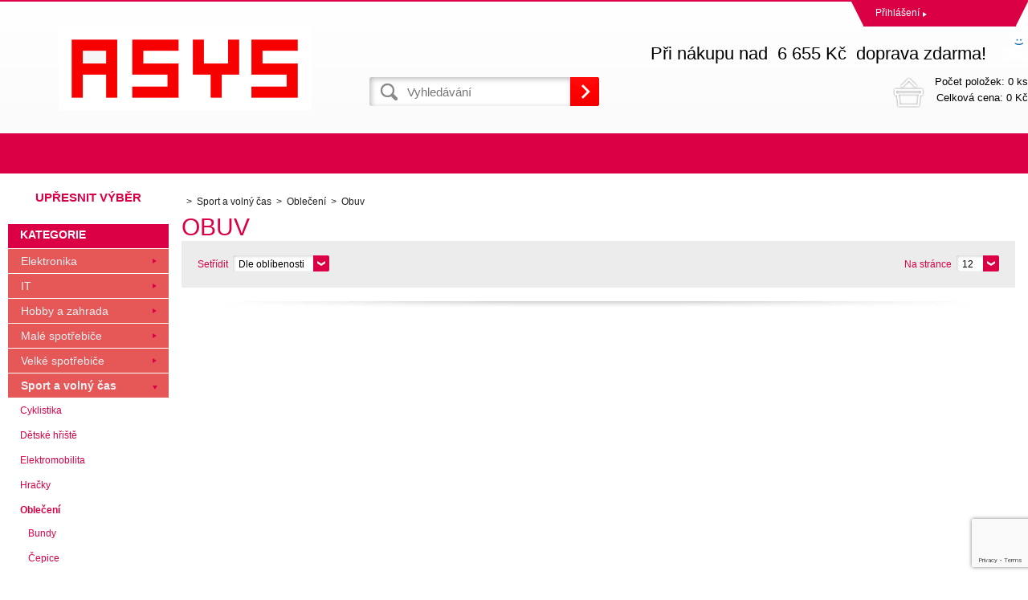

--- FILE ---
content_type: text/html; charset=utf-8
request_url: https://obchod.asys.cz/sport-a-volny-cas/obleceni/obuv/
body_size: 4996
content:
<!DOCTYPE html><html lang="cs"><head prefix="og: http://ogp.me/ns# fb: http://ogp.me/ns/fb#"><meta name="author" content="HW, SW, komponenty,mobility, digitální technika" data-binargon="{&quot;fce&quot;:&quot;2&quot;, &quot;id&quot;:&quot;979&quot;, &quot;menaId&quot;:&quot;1&quot;, &quot;menaName&quot;:&quot;Kč&quot;, &quot;languageCode&quot;:&quot;cs-CZ&quot;, &quot;skindir&quot;:&quot;demoeshop8-ed&quot;, &quot;cmslang&quot;:&quot;1&quot;, &quot;langiso&quot;:&quot;cs&quot;, &quot;skinversion&quot;:1768899546, &quot;zemeProDoruceniISO&quot;:&quot;&quot;}"><meta name="robots" content="index, follow, max-snippet:-1, max-image-preview:large"><meta http-equiv="content-type" content="text/html; charset=utf-8"><meta property="og:url" content="https://obchod.asys.cz/sport-a-volny-cas/obleceni/obuv/"/><meta property="og:site_name" content="https://obchod.asys.cz"/><meta property="og:description" content=""/><meta property="og:title" content="Obuv"/><link rel="alternate" href="https://obchod.asys.cz/sport-a-volny-cas/obleceni/obuv/" hreflang="cs-CZ" /><meta property="og:type" content="website"/><meta name="keywords" content="Obuv">
<meta name="audience" content="all">
<link rel="canonical" href="https://obchod.asys.cz/sport-a-volny-cas/obleceni/obuv/"><link rel="shortcut icon" href="https://obchod.asys.cz/favicon.ico" type="image/x-icon">
			<title>Obuv - HW, SW, komponenty,mobility, digitální technika</title><link rel="stylesheet" href="/skin/version-1768899546/demoeshop8-ed/css-obecne.css" type="text/css"><link rel="stylesheet" href="https://obchod.asys.cz/skin/demoeshop8-ed/fancybox/jquery.fancybox.css" type="text/css" media="screen"><meta name="viewport" content="width=device-width, initial-scale=1, user-scalable=yes"><!--commonTemplates_head--><!--EO commonTemplates_head--></head><body class="cmsBody" data-id="https://obchod.asys.cz/skin/demoeshop8-ed"><div style="display:none;"><div id="prihlasDialog"><div class="prihlasNazev">Přihlašovací formulář</div><form id="prihlasDialogForm" style="width:210px; overflow:hidden; margin:auto;" method="post" action="https://obchod.asys.cz/sport-a-volny-cas/obleceni/obuv/"><input type="hidden" name="loging" value="1"><div class="prihlasInput">Přihlašovací jméno</div><input type="text" id="prihlasDialogFormLogin" name="log_new" value="" class="em-val"><div class="prihlasInput">Přihlašovací heslo</div><input type="password" id="prihlasDialogFormPass" name="pass_new" value="" class="hes-val"><br><br><input class="button" type="submit" value="Přihlásit se" style="display:inline-block;"><br><br><a class="prihlasOdkaz" href="https://obchod.asys.cz/prihlaseni/">Zapomenuté heslo</a><span class="prihlasCarka">|</span><a class="prihlasOdkaz" href="https://obchod.asys.cz/registrace/">Zaregistrovat se</a></form></div></div><div style="display:none;"><div class="muj-ucet" id="muj-ucet2"><a href="https://obchod.asys.cz/osobni-nastaveni/" class="polozka" title="Osobní údaje"><span class="ico_user ikonka"></span>Osobní údaje</a><a href="https://obchod.asys.cz/objednavky/" class="polozka" title="Objednávky"><span class="ico_order ikonka"></span>Objednávky</a><a href="https://obchod.asys.cz/porovnani/" class="polozka" title="Porovnání"><span class="ico_compare ikonka"></span>Porovnání</a><a href="https://obchod.asys.cz/oblibene-produkty/" class="polozka" title="Oblíbené"><span class="ico_wish ikonka"></span>Oblíbené</a><a href="https://obchod.asys.cz/reklamace/" class="polozka" title="Reklamace"><span class="ico_frag ikonka"></span>Reklamace</a><a href="https://obchod.asys.cz/sport-a-volny-cas/obleceni/obuv/?logout=1" class="polozka" title="Odhlášení"><span class="ico_exit ikonka"></span>Odhlášení</a></div></div><header class="header"><div class="content-inner group"><div class="topHeader"><div class="headerContact"></div><div class="topHeader__socials"></div><div class="log"><a href="#prihlasDialog" id="prihlasDialogOn" class="login" title="Přihlášení">Přihlášení<span class="accountArrow"></span></a><div class="vyberJazyka" id="jazyk">cz<span class="langArrow"></span></div><div class="jazyk"></div><div class="vyberMeny">CZK<span class="langArrow"></span></div><div class="mena"></div></div><div class="clr"></div></div><div class="bottomHeader"><div class="res_menu" id="id_menu"></div><div class="res_search" id="id_search"></div><div class="left logo"><a href="https://obchod.asys.cz/" title="HW, SW, komponenty,mobility, digitální technika" class="logoWeb" style="
									background-image: url(https://obchod.asys.cz/skin/demoeshop8-ed/logo_1.png);
								"></a></div><div class="right headerRight group"><div class="headerDopZdarma"><span class="text">Při nákupu nad  6 655 Kč  doprava zdarma!<span class="icoHeaderDopZdarma"></span></span></div><div class="left hledani"><form class="search" id="id_searchForm" method="post" action="https://obchod.asys.cz/hledani/"><input type="hidden" name="send" value="1"><input type="hidden" name="listpos" value="0"><input type="text" id="vyhledavani" name="as_search" class="searchInput" autocomplete="off" placeholder="Vyhledávání" value=""><button type="submit" class="ico_search hledejNej"></button><div class="clear"></div></form></div><div class="right"><a class="kosik tright" data-loaded="0" href="https://obchod.asys.cz/pokladna/?wtemp_krok=1"><span class="kosik_polozky">Počet položek: 
										0 ks
									</span><br><span class="kosik_cena">Celková cena: 
										0 Kč</span><div class="clr"></div></a></div></div><div class="res_kosik"><a href="https://obchod.asys.cz/pokladna/?wtemp_krok=1" class="absolutLink"></a><span class="res_kosik_polozky">0</span></div><div class="res_account"><a href="#prihlasDialog" id="prihlasDialogOn" class="login" title="Přihlášení">Přihlášení<span class="accountArrow"></span></a></div><div class="clr"></div></div></div></header><nav class="horniMenu"><div class="content-inner"><span class="zobrazKategorie"><span class="title">Textové stránky</span></span><ul class="top-menu-ul"></ul></div></nav><section class="content"><div class="backToTop"><a href="#" class="absolutLink"></a></div><div class="bocniMenu"><div class="bocniMenuInner"><nav><div class="pageWrap"><div class="headerMenu menu_hidden" id="menu"><span class="zobrazKategorie"><span class="title">Kategorie</span><span class="dvojitaSipka"></span></span><ul class="menu"><li class="
							menuItem menu_separator
								 prvniLi" data-kategorieid="-2147483627" data-loaded="0"><a href="https://obchod.asys.cz/kosmetika/" title="Elektronika" class="menuLink">Elektronika</a><span class="jednaSipka"></span><div class="subMenuBg"><ul class="subMenu" id="id_kategorie-2147483627"><div class="loader"></div></ul></div></li><li class="
							menuItem menu_separator
								" data-kategorieid="-2147483626" data-loaded="0"><a href="https://obchod.asys.cz/it/" title="IT" class="menuLink">IT</a><span class="jednaSipka"></span><div class="subMenuBg"><ul class="subMenu" id="id_kategorie-2147483626"><div class="loader"></div></ul></div></li><li class="
							menuItem menu_separator
								" data-kategorieid="-2147483625" data-loaded="0"><a href="https://obchod.asys.cz/hobby-a-zahrada/" title="Hobby a zahrada" class="menuLink">Hobby a zahrada</a><span class="jednaSipka"></span><div class="subMenuBg"><ul class="subMenu" id="id_kategorie-2147483625"><div class="loader"></div></ul></div></li><li class="
							menuItem menu_separator
								" data-kategorieid="-2147483624" data-loaded="0"><a href="https://obchod.asys.cz/male-spotrebice-1/" title="Malé spotřebiče" class="menuLink">Malé spotřebiče</a><span class="jednaSipka"></span><div class="subMenuBg"><ul class="subMenu" id="id_kategorie-2147483624"><div class="loader"></div></ul></div></li><li class="
							menuItem menu_separator
								" data-kategorieid="-2147483623" data-loaded="0"><a href="https://obchod.asys.cz/velke-spotrebice-1/" title="Velké spotřebiče" class="menuLink">Velké spotřebiče</a><span class="jednaSipka"></span><div class="subMenuBg"><ul class="subMenu" id="id_kategorie-2147483623"><div class="loader"></div></ul></div></li><li class="
							menuItem menu_separator
								" data-kategorieid="-2147483622" data-loaded="0"><a href="https://obchod.asys.cz/sport-a-volny-cas/" title="Sport a volný čas" class="menuLink active">Sport a volný čas</a><span class="jednaSipka"></span><div class="subMenuBg"><ul class="subMenu" id="id_kategorie-2147483622"><div class="loader"></div></ul></div></li><li class="
							menuItem menu_separator
								 last" data-kategorieid="-2147483621" data-loaded="0"><a href="https://obchod.asys.cz/pece-o-telo/" title="Péče o tělo" class="menuLink">Péče o tělo</a><span class="jednaSipka"></span><div class="subMenuBg"><ul class="subMenu" id="id_kategorie-2147483621"><div class="loader"></div></ul></div></li></ul></div><div class="headerMenuRes320"></div></div></nav><span class="zobrazKategorie"><span class="title">Textové stránky</span></span><ul class="top-menu-ul"></ul><span class="zobrazKategorie"><span class="title"></span></span><div class="language"><div class="vyberJazyka" id="jazyk">cz<span class="langArrow"></span></div><div class="jazyk"></div></div><div class="currency"><div class="vyberMeny">CZK<span class="langArrow"></span></div><div class="mena"></div></div></div><div class="CloseMenu"><span class="zpetButton">Zpět</span></div></div><div class="content-inner"><div class="content_wrap group"><div class="levySloupec"><div class="filtry velkySelect"><span class="upresnitVyber">Upřesnit výběr</span><form id="id_commonFilterParametru__1" action="https://obchod.asys.cz/sport-a-volny-cas/obleceni/obuv/" method="post" class="commonFilterParametru commonFilterParametru_default" data-ajaxkatalog="filter"><input type="hidden" name="activateFilter2" value="1"><input type="hidden" name="justActivatedFilter" value="1"><input type="hidden" name="filterAreaCleaner[]" value=""></form><div class="clr"></div></div><div id="BlokMenu"><div id="classic_menu"><span class="headline">Kategorie</span><ul class="cat_ul ul_level_1"><li class="cat_li li_level_1"><a class="cat_a a_level_1" href="https://obchod.asys.cz/kosmetika/" title="Elektronika">Elektronika</a><span class="bg_left_menu"></span></li><li class="cat_li li_level_1"><a class="cat_a a_level_1" href="https://obchod.asys.cz/it/" title="IT">IT</a><span class="bg_left_menu"></span></li><li class="cat_li li_level_1"><a class="cat_a a_level_1" href="https://obchod.asys.cz/hobby-a-zahrada/" title="Hobby a zahrada">Hobby a zahrada</a><span class="bg_left_menu"></span></li><li class="cat_li li_level_1"><a class="cat_a a_level_1" href="https://obchod.asys.cz/male-spotrebice-1/" title="Malé spotřebiče">Malé spotřebiče</a><span class="bg_left_menu"></span></li><li class="cat_li li_level_1"><a class="cat_a a_level_1" href="https://obchod.asys.cz/velke-spotrebice-1/" title="Velké spotřebiče">Velké spotřebiče</a><span class="bg_left_menu"></span></li><li class="cat_li li_level_1 li_open"><a class="cat_a a_level_1 a_open" href="https://obchod.asys.cz/sport-a-volny-cas/" title="Sport a volný čas">Sport a volný čas</a><span class="bg_left_menu_open"></span><ul class="cat_ul ul_level_2"><li class="cat_li li_level_2 li_empty"><a class="cat_a a_level_2" href="https://obchod.asys.cz/sport-a-volny-cas/cyklistika/" title="Cyklistika">Cyklistika</a></li><li class="cat_li li_level_2 li_empty"><a class="cat_a a_level_2" href="https://obchod.asys.cz/sport-a-volny-cas/detske-hriste/" title="Dětské hřiště">Dětské hřiště</a></li><li class="cat_li li_level_2 li_empty"><a class="cat_a a_level_2" href="https://obchod.asys.cz/sport-a-volny-cas/elektromobilita/" title="Elektromobilita">Elektromobilita</a></li><li class="cat_li li_level_2 li_empty"><a class="cat_a a_level_2" href="https://obchod.asys.cz/sport-a-volny-cas/hracky/" title="Hračky">Hračky</a></li><li class="cat_li li_level_2 li_open"><a class="cat_a a_level_2 a_open" href="https://obchod.asys.cz/sport-a-volny-cas/obleceni/" title="Oblečení">Oblečení</a><ul class="cat_ul ul_level_3"><li class="cat_li li_level_3 li_empty"><a class="cat_a a_level_3" href="https://obchod.asys.cz/sport-a-volny-cas/obleceni/bundy/" title="Bundy">Bundy</a></li><li class="cat_li li_level_3 li_empty"><a class="cat_a a_level_3" href="https://obchod.asys.cz/sport-a-volny-cas/obleceni/cepice/" title="Čepice">Čepice</a></li><li class="cat_li li_level_3 li_empty"><a class="cat_a a_level_3" href="https://obchod.asys.cz/sport-a-volny-cas/obleceni/detske-soupravy/" title="Dětské soupravy">Dětské soupravy</a></li><li class="cat_li li_level_3 li_empty"><a class="cat_a a_level_3" href="https://obchod.asys.cz/sport-a-volny-cas/obleceni/doplnky/" title="Doplňky">Doplňky</a></li><li class="cat_li li_level_3 li_empty"><a class="cat_a a_level_3" href="https://obchod.asys.cz/sport-a-volny-cas/obleceni/halenky/" title="Halenky">Halenky</a></li><li class="cat_li li_level_3 li_empty"><a class="cat_a a_level_3" href="https://obchod.asys.cz/sport-a-volny-cas/obleceni/kabaty/" title="Kabáty">Kabáty</a></li><li class="cat_li li_level_3 li_empty"><a class="cat_a a_level_3" href="https://obchod.asys.cz/sport-a-volny-cas/obleceni/kalhoty/" title="Kalhoty">Kalhoty</a></li><li class="cat_li li_level_3 li_empty"><a class="cat_a a_level_3" href="https://obchod.asys.cz/sport-a-volny-cas/obleceni/kosile/" title="Košile">Košile</a></li><li class="cat_li li_level_3 li_empty"><a class="cat_a a_level_3" href="https://obchod.asys.cz/sport-a-volny-cas/obleceni/kratasy/" title="Kraťasy">Kraťasy</a></li><li class="cat_li li_level_3 li_empty"><a class="cat_a a_level_3" href="https://obchod.asys.cz/sport-a-volny-cas/obleceni/mikiny/" title="Mikiny">Mikiny</a></li><li class="cat_li li_level_3 li_empty"><a class="cat_a a_level_3" href="https://obchod.asys.cz/sport-a-volny-cas/obleceni/natelniky/" title="Nátělníky">Nátělníky</a></li><li class="cat_li li_level_3 li_empty"><a class="cat_a a_level_3 a_open" href="https://obchod.asys.cz/sport-a-volny-cas/obleceni/obuv/" title="Obuv">Obuv</a></li><li class="cat_li li_level_3 li_empty"><a class="cat_a a_level_3" href="https://obchod.asys.cz/sport-a-volny-cas/obleceni/ostatni-obleceni/" title="Ostatní oblečení">Ostatní oblečení</a></li><li class="cat_li li_level_3 li_empty"><a class="cat_a a_level_3" href="https://obchod.asys.cz/sport-a-volny-cas/obleceni/plavky/" title="Plavky">Plavky</a></li><li class="cat_li li_level_3 li_empty"><a class="cat_a a_level_3" href="https://obchod.asys.cz/sport-a-volny-cas/obleceni/ponozky/" title="Ponožky">Ponožky</a></li><li class="cat_li li_level_3 li_empty"><a class="cat_a a_level_3" href="https://obchod.asys.cz/sport-a-volny-cas/obleceni/rukavice/" title="Rukavice">Rukavice</a></li><li class="cat_li li_level_3 li_empty"><a class="cat_a a_level_3" href="https://obchod.asys.cz/sport-a-volny-cas/obleceni/spodni-pradlo/" title="Spodní prádlo">Spodní prádlo</a></li><li class="cat_li li_level_3 li_empty"><a class="cat_a a_level_3" href="https://obchod.asys.cz/sport-a-volny-cas/obleceni/sportovni-dresy/" title="Sportovní dresy">Sportovní dresy</a></li><li class="cat_li li_level_3 li_empty"><a class="cat_a a_level_3" href="https://obchod.asys.cz/sport-a-volny-cas/obleceni/sukne/" title="Sukně">Sukně</a></li><li class="cat_li li_level_3 li_empty"><a class="cat_a a_level_3" href="https://obchod.asys.cz/sport-a-volny-cas/obleceni/svetry/" title="Svetry">Svetry</a></li><li class="cat_li li_level_3 li_empty"><a class="cat_a a_level_3" href="https://obchod.asys.cz/sport-a-volny-cas/obleceni/teplaky-a-soupravy/" title="Tepláky a soupravy">Tepláky a soupravy</a></li><li class="cat_li li_level_3 li_empty"><a class="cat_a a_level_3" href="https://obchod.asys.cz/sport-a-volny-cas/obleceni/tricka/" title="Trička">Trička</a></li></ul></li><li class="cat_li li_level_2 li_empty"><a class="cat_a a_level_2" href="https://obchod.asys.cz/sport-a-volny-cas/outdoor/" title="Outdoor">Outdoor</a></li><li class="cat_li li_level_2 li_empty"><a class="cat_a a_level_2" href="https://obchod.asys.cz/sport-a-volny-cas/skola/" title="Škola">Škola</a></li><li class="cat_li li_level_2 li_empty"><a class="cat_a a_level_2" href="https://obchod.asys.cz/sport-a-volny-cas/sport/" title="Sport">Sport</a></li><li class="cat_li li_level_2 li_empty"><a class="cat_a a_level_2" href="https://obchod.asys.cz/sport-a-volny-cas/zavazadla-a-batohy/" title="Zavazadla a Batohy">Zavazadla a Batohy</a></li></ul></li><li class="cat_li li_level_1"><a class="cat_a a_level_1" href="https://obchod.asys.cz/pece-o-telo/" title="Péče o tělo">Péče o tělo</a><span class="bg_left_menu"></span></li></ul></div></div></div><div class="pravySloupec"><div class="fce2"><ol class="common_breadcrumb"><li class="bread_li position_1"><a href="https://obchod.asys.cz/" title="" class="bread_href first"><span></span></a></li><li class="bread_li position_2"><a href="https://obchod.asys.cz/sport-a-volny-cas/" title="Sport a volný čas" class="bread_href"><span>Sport a volný čas</span></a></li><li class="bread_li position_3"><a href="https://obchod.asys.cz/sport-a-volny-cas/obleceni/" title="Oblečení" class="bread_href"><span>Oblečení</span></a></li><li class="bread_li position_4"><span><span class="bread_active">Obuv</span></span></li></ol><h1>Obuv</h1><div class="razeni"><div class="razeniSelect"><div class="label pos">Setřídit</div><div class="filtr"><select class="malySelect" onchange="location.href=$(this).val();"><option class="option" value="https://obchod.asys.cz/sport-a-volny-cas/obleceni/obuv/?sort=12">Dle oblíbenosti</option><option class="option" value="https://obchod.asys.cz/sport-a-volny-cas/obleceni/obuv/?sort=1">Dle názvu</option><option class="option" value="https://obchod.asys.cz/sport-a-volny-cas/obleceni/obuv/?sort=2">Od nejlevnějšího</option><option class="option" value="https://obchod.asys.cz/sport-a-volny-cas/obleceni/obuv/?sort=-2">Od nejdražšího</option></select></div></div><div class="pocetNaStranku reshide"><div class="label pos">Na stránce</div><div class="filter"><select onchange="location.href = $(this).val();" id="" class="malySelect"><option value="https://obchod.asys.cz/sport-a-volny-cas/obleceni/obuv/?listcnt=12" selected>12</option><option value="https://obchod.asys.cz/sport-a-volny-cas/obleceni/obuv/?listcnt=24">24</option><option value="https://obchod.asys.cz/sport-a-volny-cas/obleceni/obuv/?listcnt=36">36</option><option value="https://obchod.asys.cz/sport-a-volny-cas/obleceni/obuv/?listcnt=48">48</option></select></div></div><div class="moreFilters">Upřesnit výběr</div><div class="dalsiFiltry"></div></div><span class="top_sep"></span><div class="strankovani"><div class="strankovani_wrap lastPage"><span class="strankovani_text">Stránka</span></div></div><div class="product_wrap group js-products-wrap" data-scroll="0"></div><div class="strankovani spodStr"><div class="strankovani_wrap lastPage"><span class="strankovani_text">Stránka</span></div></div></div></div></div></div></section><section class="vyrobci"><div class="content-inner"><div id="loga_vyrobcu"></div></div></section><footer class="footer"><div class="content-inner"><div class="footer-wrap group"><section class="sloupec prvni"><span class="nazevSloupce" data-footer="prvniF">VŠE O NÁKUPU<span class="krizek"></span></span><div class="obsahSloupce" id="prvniF"><ul><li class="footer_page"><a href="https://obchod.asys.cz/obchodni-podminky/" title="Obchodní podmínky">Obchodní podmínky</a></li><li class="footer_page"><a href="https://obchod.asys.cz/reklamacni-rad/" title="Reklamační řád">Reklamační řád</a></li></ul></div></section><section class="sloupec druhy"><span class="nazevSloupce" data-footer="druhyF">NAŠE VÝHODY<span class="krizek"></span></span><div class="obsahSloupce" id="druhyF"><ul></ul></div></section><section class="sloupec treti"><span class="nazevSloupce" data-footer="tretiF">KONTAKT<span class="krizek"></span></span><div class="obsahSloupce" id="tretiF"><div class="patickaFirma"><span class="bold">ASYS IJD, spol. s r.o.</span><br>Heverova 249<br>Kolín 4 
					28002</div><div class="patickaTelefon">+420 321 721 237</div><div class="patickaEmail"><a href="mailto:office@asys.cz">office@asys.cz</a></div></div></section><section class="sloupec ctvrty"><span class="nazevSloupce" data-footer="ctvrtyF">NEWSLETTER<span class="krizek"></span></span><div class="obsahSloupce" id="ctvrtyF"><p></p><form class="newsletter_form" method="post" action="https://obchod.asys.cz/sport-a-volny-cas/obleceni/obuv/" id="register_newsletter"><input type="hidden" name="recaptchaResponse" id="recaptchaResponse"><input class="newsletter_input left" type="text" name="enov" placeholder="Email"><button class="newsletter_button ico_search" type="submit"></button><div class="clr"></div></form><div class="socials left"><div class="fb-like" data-href="https://obchod.asys.cz/sport-a-volny-cas/obleceni/obuv/" data-layout="button" data-action="like" data-show-faces="true" data-share="true"></div><a href="https://twitter.com/share" class="twitter-share-button" data-count="none">Tweet</a><script>!function(d,s,id){var js,fjs=d.getElementsByTagName(s)[0],p=/^http:/.test(d.location)?"http":"https";if(!d.getElementById(id)){js=d.createElement(s);js.id=id;js.src=p+"://platform.twitter.com/widgets.js";fjs.parentNode.insertBefore(js,fjs);}}(document, "script", "twitter-wjs");</script><script src="https://apis.google.com/js/platform.js">
				{lang: "cs"}
				</script><div class="gplus"><div class="g-plusone" data-size="medium" data-annotation="none"></div></div><div class="clear"></div></div></div></section></div></div></footer><section class="copyright"><div class="content-inner"><div class="copyright__wrap"><section class="copyright"><div class="group"><div class="copyright__left">
			 Copyright © 2026 HW, SW, komponenty,mobility, digitální technika</div><div class="copyright__right"><a target="_blank" href="https://www.binargon.cz/eshop/" title="Tvorba a pronájem eshopů">Tvorba a pronájem eshopů</a> <a target="_blank" title="Binargon – tvorba eshopů, webových stránek a informačních systémů" href="https://www.binargon.cz/">BINARGON.cz</a></div></div></section></div></div></section><script type="text/javascript" src="/admin/js/index.php?load=jquery,jquery.fancybox.pack,forms,binargon.whisperer,binargon.scroller,slick,montanus.select,montanus.tabs,ajaxcontroll,binargon.pokladna,montanus.slideshow,range4"></script><script type="text/javascript" src="https://obchod.asys.cz/version-1768899543/indexjs_2_1_demoeshop8-ed.js"></script><!--commonTemplates (začátek)--><script data-binargon="common_json-ld (breadcrumb)" type="application/ld+json">{"@context":"http://schema.org","@type":"BreadcrumbList","itemListElement": [{"@type":"ListItem","position": 1,"item":{"@id":"https:\/\/obchod.asys.cz","name":"HW, SW, komponenty,mobility, digitální technika","image":""}},{"@type":"ListItem","position": 2,"item":{"@id":"https:\/\/obchod.asys.cz\/sport-a-volny-cas\/","name":"Sport a volný čas","image":"https:\/\/obchod.asys.cz\/publicdoc\/edsystem\/56.jpg"}},{"@type":"ListItem","position": 3,"item":{"@id":"https:\/\/obchod.asys.cz\/sport-a-volny-cas\/obleceni\/","name":"Oblečení","image":"https:\/\/obchod.asys.cz\/publicdoc\/edsystem\/118.jpg"}},{"@type":"ListItem","position": 4,"item":{"@id":"https:\/\/obchod.asys.cz\/sport-a-volny-cas\/obleceni\/obuv\/","name":"Obuv","image":""}}]}</script><!--commonTemplates (konec)--></body></html>


--- FILE ---
content_type: text/html; charset=utf-8
request_url: https://accounts.google.com/o/oauth2/postmessageRelay?parent=https%3A%2F%2Fobchod.asys.cz&jsh=m%3B%2F_%2Fscs%2Fabc-static%2F_%2Fjs%2Fk%3Dgapi.lb.en.2kN9-TZiXrM.O%2Fd%3D1%2Frs%3DAHpOoo_B4hu0FeWRuWHfxnZ3V0WubwN7Qw%2Fm%3D__features__
body_size: 160
content:
<!DOCTYPE html><html><head><title></title><meta http-equiv="content-type" content="text/html; charset=utf-8"><meta http-equiv="X-UA-Compatible" content="IE=edge"><meta name="viewport" content="width=device-width, initial-scale=1, minimum-scale=1, maximum-scale=1, user-scalable=0"><script src='https://ssl.gstatic.com/accounts/o/2580342461-postmessagerelay.js' nonce="oWQg50neGBQPeuwd4jzbyQ"></script></head><body><script type="text/javascript" src="https://apis.google.com/js/rpc:shindig_random.js?onload=init" nonce="oWQg50neGBQPeuwd4jzbyQ"></script></body></html>

--- FILE ---
content_type: text/html; charset=utf-8
request_url: https://www.google.com/recaptcha/api2/anchor?ar=1&k=6Le-3dwkAAAAAAyQtjae34XRidrsHk_tJlq1HMUl&co=aHR0cHM6Ly9vYmNob2QuYXN5cy5jejo0NDM.&hl=en&v=PoyoqOPhxBO7pBk68S4YbpHZ&size=invisible&anchor-ms=20000&execute-ms=30000&cb=dzpo31fe8dj3
body_size: 48818
content:
<!DOCTYPE HTML><html dir="ltr" lang="en"><head><meta http-equiv="Content-Type" content="text/html; charset=UTF-8">
<meta http-equiv="X-UA-Compatible" content="IE=edge">
<title>reCAPTCHA</title>
<style type="text/css">
/* cyrillic-ext */
@font-face {
  font-family: 'Roboto';
  font-style: normal;
  font-weight: 400;
  font-stretch: 100%;
  src: url(//fonts.gstatic.com/s/roboto/v48/KFO7CnqEu92Fr1ME7kSn66aGLdTylUAMa3GUBHMdazTgWw.woff2) format('woff2');
  unicode-range: U+0460-052F, U+1C80-1C8A, U+20B4, U+2DE0-2DFF, U+A640-A69F, U+FE2E-FE2F;
}
/* cyrillic */
@font-face {
  font-family: 'Roboto';
  font-style: normal;
  font-weight: 400;
  font-stretch: 100%;
  src: url(//fonts.gstatic.com/s/roboto/v48/KFO7CnqEu92Fr1ME7kSn66aGLdTylUAMa3iUBHMdazTgWw.woff2) format('woff2');
  unicode-range: U+0301, U+0400-045F, U+0490-0491, U+04B0-04B1, U+2116;
}
/* greek-ext */
@font-face {
  font-family: 'Roboto';
  font-style: normal;
  font-weight: 400;
  font-stretch: 100%;
  src: url(//fonts.gstatic.com/s/roboto/v48/KFO7CnqEu92Fr1ME7kSn66aGLdTylUAMa3CUBHMdazTgWw.woff2) format('woff2');
  unicode-range: U+1F00-1FFF;
}
/* greek */
@font-face {
  font-family: 'Roboto';
  font-style: normal;
  font-weight: 400;
  font-stretch: 100%;
  src: url(//fonts.gstatic.com/s/roboto/v48/KFO7CnqEu92Fr1ME7kSn66aGLdTylUAMa3-UBHMdazTgWw.woff2) format('woff2');
  unicode-range: U+0370-0377, U+037A-037F, U+0384-038A, U+038C, U+038E-03A1, U+03A3-03FF;
}
/* math */
@font-face {
  font-family: 'Roboto';
  font-style: normal;
  font-weight: 400;
  font-stretch: 100%;
  src: url(//fonts.gstatic.com/s/roboto/v48/KFO7CnqEu92Fr1ME7kSn66aGLdTylUAMawCUBHMdazTgWw.woff2) format('woff2');
  unicode-range: U+0302-0303, U+0305, U+0307-0308, U+0310, U+0312, U+0315, U+031A, U+0326-0327, U+032C, U+032F-0330, U+0332-0333, U+0338, U+033A, U+0346, U+034D, U+0391-03A1, U+03A3-03A9, U+03B1-03C9, U+03D1, U+03D5-03D6, U+03F0-03F1, U+03F4-03F5, U+2016-2017, U+2034-2038, U+203C, U+2040, U+2043, U+2047, U+2050, U+2057, U+205F, U+2070-2071, U+2074-208E, U+2090-209C, U+20D0-20DC, U+20E1, U+20E5-20EF, U+2100-2112, U+2114-2115, U+2117-2121, U+2123-214F, U+2190, U+2192, U+2194-21AE, U+21B0-21E5, U+21F1-21F2, U+21F4-2211, U+2213-2214, U+2216-22FF, U+2308-230B, U+2310, U+2319, U+231C-2321, U+2336-237A, U+237C, U+2395, U+239B-23B7, U+23D0, U+23DC-23E1, U+2474-2475, U+25AF, U+25B3, U+25B7, U+25BD, U+25C1, U+25CA, U+25CC, U+25FB, U+266D-266F, U+27C0-27FF, U+2900-2AFF, U+2B0E-2B11, U+2B30-2B4C, U+2BFE, U+3030, U+FF5B, U+FF5D, U+1D400-1D7FF, U+1EE00-1EEFF;
}
/* symbols */
@font-face {
  font-family: 'Roboto';
  font-style: normal;
  font-weight: 400;
  font-stretch: 100%;
  src: url(//fonts.gstatic.com/s/roboto/v48/KFO7CnqEu92Fr1ME7kSn66aGLdTylUAMaxKUBHMdazTgWw.woff2) format('woff2');
  unicode-range: U+0001-000C, U+000E-001F, U+007F-009F, U+20DD-20E0, U+20E2-20E4, U+2150-218F, U+2190, U+2192, U+2194-2199, U+21AF, U+21E6-21F0, U+21F3, U+2218-2219, U+2299, U+22C4-22C6, U+2300-243F, U+2440-244A, U+2460-24FF, U+25A0-27BF, U+2800-28FF, U+2921-2922, U+2981, U+29BF, U+29EB, U+2B00-2BFF, U+4DC0-4DFF, U+FFF9-FFFB, U+10140-1018E, U+10190-1019C, U+101A0, U+101D0-101FD, U+102E0-102FB, U+10E60-10E7E, U+1D2C0-1D2D3, U+1D2E0-1D37F, U+1F000-1F0FF, U+1F100-1F1AD, U+1F1E6-1F1FF, U+1F30D-1F30F, U+1F315, U+1F31C, U+1F31E, U+1F320-1F32C, U+1F336, U+1F378, U+1F37D, U+1F382, U+1F393-1F39F, U+1F3A7-1F3A8, U+1F3AC-1F3AF, U+1F3C2, U+1F3C4-1F3C6, U+1F3CA-1F3CE, U+1F3D4-1F3E0, U+1F3ED, U+1F3F1-1F3F3, U+1F3F5-1F3F7, U+1F408, U+1F415, U+1F41F, U+1F426, U+1F43F, U+1F441-1F442, U+1F444, U+1F446-1F449, U+1F44C-1F44E, U+1F453, U+1F46A, U+1F47D, U+1F4A3, U+1F4B0, U+1F4B3, U+1F4B9, U+1F4BB, U+1F4BF, U+1F4C8-1F4CB, U+1F4D6, U+1F4DA, U+1F4DF, U+1F4E3-1F4E6, U+1F4EA-1F4ED, U+1F4F7, U+1F4F9-1F4FB, U+1F4FD-1F4FE, U+1F503, U+1F507-1F50B, U+1F50D, U+1F512-1F513, U+1F53E-1F54A, U+1F54F-1F5FA, U+1F610, U+1F650-1F67F, U+1F687, U+1F68D, U+1F691, U+1F694, U+1F698, U+1F6AD, U+1F6B2, U+1F6B9-1F6BA, U+1F6BC, U+1F6C6-1F6CF, U+1F6D3-1F6D7, U+1F6E0-1F6EA, U+1F6F0-1F6F3, U+1F6F7-1F6FC, U+1F700-1F7FF, U+1F800-1F80B, U+1F810-1F847, U+1F850-1F859, U+1F860-1F887, U+1F890-1F8AD, U+1F8B0-1F8BB, U+1F8C0-1F8C1, U+1F900-1F90B, U+1F93B, U+1F946, U+1F984, U+1F996, U+1F9E9, U+1FA00-1FA6F, U+1FA70-1FA7C, U+1FA80-1FA89, U+1FA8F-1FAC6, U+1FACE-1FADC, U+1FADF-1FAE9, U+1FAF0-1FAF8, U+1FB00-1FBFF;
}
/* vietnamese */
@font-face {
  font-family: 'Roboto';
  font-style: normal;
  font-weight: 400;
  font-stretch: 100%;
  src: url(//fonts.gstatic.com/s/roboto/v48/KFO7CnqEu92Fr1ME7kSn66aGLdTylUAMa3OUBHMdazTgWw.woff2) format('woff2');
  unicode-range: U+0102-0103, U+0110-0111, U+0128-0129, U+0168-0169, U+01A0-01A1, U+01AF-01B0, U+0300-0301, U+0303-0304, U+0308-0309, U+0323, U+0329, U+1EA0-1EF9, U+20AB;
}
/* latin-ext */
@font-face {
  font-family: 'Roboto';
  font-style: normal;
  font-weight: 400;
  font-stretch: 100%;
  src: url(//fonts.gstatic.com/s/roboto/v48/KFO7CnqEu92Fr1ME7kSn66aGLdTylUAMa3KUBHMdazTgWw.woff2) format('woff2');
  unicode-range: U+0100-02BA, U+02BD-02C5, U+02C7-02CC, U+02CE-02D7, U+02DD-02FF, U+0304, U+0308, U+0329, U+1D00-1DBF, U+1E00-1E9F, U+1EF2-1EFF, U+2020, U+20A0-20AB, U+20AD-20C0, U+2113, U+2C60-2C7F, U+A720-A7FF;
}
/* latin */
@font-face {
  font-family: 'Roboto';
  font-style: normal;
  font-weight: 400;
  font-stretch: 100%;
  src: url(//fonts.gstatic.com/s/roboto/v48/KFO7CnqEu92Fr1ME7kSn66aGLdTylUAMa3yUBHMdazQ.woff2) format('woff2');
  unicode-range: U+0000-00FF, U+0131, U+0152-0153, U+02BB-02BC, U+02C6, U+02DA, U+02DC, U+0304, U+0308, U+0329, U+2000-206F, U+20AC, U+2122, U+2191, U+2193, U+2212, U+2215, U+FEFF, U+FFFD;
}
/* cyrillic-ext */
@font-face {
  font-family: 'Roboto';
  font-style: normal;
  font-weight: 500;
  font-stretch: 100%;
  src: url(//fonts.gstatic.com/s/roboto/v48/KFO7CnqEu92Fr1ME7kSn66aGLdTylUAMa3GUBHMdazTgWw.woff2) format('woff2');
  unicode-range: U+0460-052F, U+1C80-1C8A, U+20B4, U+2DE0-2DFF, U+A640-A69F, U+FE2E-FE2F;
}
/* cyrillic */
@font-face {
  font-family: 'Roboto';
  font-style: normal;
  font-weight: 500;
  font-stretch: 100%;
  src: url(//fonts.gstatic.com/s/roboto/v48/KFO7CnqEu92Fr1ME7kSn66aGLdTylUAMa3iUBHMdazTgWw.woff2) format('woff2');
  unicode-range: U+0301, U+0400-045F, U+0490-0491, U+04B0-04B1, U+2116;
}
/* greek-ext */
@font-face {
  font-family: 'Roboto';
  font-style: normal;
  font-weight: 500;
  font-stretch: 100%;
  src: url(//fonts.gstatic.com/s/roboto/v48/KFO7CnqEu92Fr1ME7kSn66aGLdTylUAMa3CUBHMdazTgWw.woff2) format('woff2');
  unicode-range: U+1F00-1FFF;
}
/* greek */
@font-face {
  font-family: 'Roboto';
  font-style: normal;
  font-weight: 500;
  font-stretch: 100%;
  src: url(//fonts.gstatic.com/s/roboto/v48/KFO7CnqEu92Fr1ME7kSn66aGLdTylUAMa3-UBHMdazTgWw.woff2) format('woff2');
  unicode-range: U+0370-0377, U+037A-037F, U+0384-038A, U+038C, U+038E-03A1, U+03A3-03FF;
}
/* math */
@font-face {
  font-family: 'Roboto';
  font-style: normal;
  font-weight: 500;
  font-stretch: 100%;
  src: url(//fonts.gstatic.com/s/roboto/v48/KFO7CnqEu92Fr1ME7kSn66aGLdTylUAMawCUBHMdazTgWw.woff2) format('woff2');
  unicode-range: U+0302-0303, U+0305, U+0307-0308, U+0310, U+0312, U+0315, U+031A, U+0326-0327, U+032C, U+032F-0330, U+0332-0333, U+0338, U+033A, U+0346, U+034D, U+0391-03A1, U+03A3-03A9, U+03B1-03C9, U+03D1, U+03D5-03D6, U+03F0-03F1, U+03F4-03F5, U+2016-2017, U+2034-2038, U+203C, U+2040, U+2043, U+2047, U+2050, U+2057, U+205F, U+2070-2071, U+2074-208E, U+2090-209C, U+20D0-20DC, U+20E1, U+20E5-20EF, U+2100-2112, U+2114-2115, U+2117-2121, U+2123-214F, U+2190, U+2192, U+2194-21AE, U+21B0-21E5, U+21F1-21F2, U+21F4-2211, U+2213-2214, U+2216-22FF, U+2308-230B, U+2310, U+2319, U+231C-2321, U+2336-237A, U+237C, U+2395, U+239B-23B7, U+23D0, U+23DC-23E1, U+2474-2475, U+25AF, U+25B3, U+25B7, U+25BD, U+25C1, U+25CA, U+25CC, U+25FB, U+266D-266F, U+27C0-27FF, U+2900-2AFF, U+2B0E-2B11, U+2B30-2B4C, U+2BFE, U+3030, U+FF5B, U+FF5D, U+1D400-1D7FF, U+1EE00-1EEFF;
}
/* symbols */
@font-face {
  font-family: 'Roboto';
  font-style: normal;
  font-weight: 500;
  font-stretch: 100%;
  src: url(//fonts.gstatic.com/s/roboto/v48/KFO7CnqEu92Fr1ME7kSn66aGLdTylUAMaxKUBHMdazTgWw.woff2) format('woff2');
  unicode-range: U+0001-000C, U+000E-001F, U+007F-009F, U+20DD-20E0, U+20E2-20E4, U+2150-218F, U+2190, U+2192, U+2194-2199, U+21AF, U+21E6-21F0, U+21F3, U+2218-2219, U+2299, U+22C4-22C6, U+2300-243F, U+2440-244A, U+2460-24FF, U+25A0-27BF, U+2800-28FF, U+2921-2922, U+2981, U+29BF, U+29EB, U+2B00-2BFF, U+4DC0-4DFF, U+FFF9-FFFB, U+10140-1018E, U+10190-1019C, U+101A0, U+101D0-101FD, U+102E0-102FB, U+10E60-10E7E, U+1D2C0-1D2D3, U+1D2E0-1D37F, U+1F000-1F0FF, U+1F100-1F1AD, U+1F1E6-1F1FF, U+1F30D-1F30F, U+1F315, U+1F31C, U+1F31E, U+1F320-1F32C, U+1F336, U+1F378, U+1F37D, U+1F382, U+1F393-1F39F, U+1F3A7-1F3A8, U+1F3AC-1F3AF, U+1F3C2, U+1F3C4-1F3C6, U+1F3CA-1F3CE, U+1F3D4-1F3E0, U+1F3ED, U+1F3F1-1F3F3, U+1F3F5-1F3F7, U+1F408, U+1F415, U+1F41F, U+1F426, U+1F43F, U+1F441-1F442, U+1F444, U+1F446-1F449, U+1F44C-1F44E, U+1F453, U+1F46A, U+1F47D, U+1F4A3, U+1F4B0, U+1F4B3, U+1F4B9, U+1F4BB, U+1F4BF, U+1F4C8-1F4CB, U+1F4D6, U+1F4DA, U+1F4DF, U+1F4E3-1F4E6, U+1F4EA-1F4ED, U+1F4F7, U+1F4F9-1F4FB, U+1F4FD-1F4FE, U+1F503, U+1F507-1F50B, U+1F50D, U+1F512-1F513, U+1F53E-1F54A, U+1F54F-1F5FA, U+1F610, U+1F650-1F67F, U+1F687, U+1F68D, U+1F691, U+1F694, U+1F698, U+1F6AD, U+1F6B2, U+1F6B9-1F6BA, U+1F6BC, U+1F6C6-1F6CF, U+1F6D3-1F6D7, U+1F6E0-1F6EA, U+1F6F0-1F6F3, U+1F6F7-1F6FC, U+1F700-1F7FF, U+1F800-1F80B, U+1F810-1F847, U+1F850-1F859, U+1F860-1F887, U+1F890-1F8AD, U+1F8B0-1F8BB, U+1F8C0-1F8C1, U+1F900-1F90B, U+1F93B, U+1F946, U+1F984, U+1F996, U+1F9E9, U+1FA00-1FA6F, U+1FA70-1FA7C, U+1FA80-1FA89, U+1FA8F-1FAC6, U+1FACE-1FADC, U+1FADF-1FAE9, U+1FAF0-1FAF8, U+1FB00-1FBFF;
}
/* vietnamese */
@font-face {
  font-family: 'Roboto';
  font-style: normal;
  font-weight: 500;
  font-stretch: 100%;
  src: url(//fonts.gstatic.com/s/roboto/v48/KFO7CnqEu92Fr1ME7kSn66aGLdTylUAMa3OUBHMdazTgWw.woff2) format('woff2');
  unicode-range: U+0102-0103, U+0110-0111, U+0128-0129, U+0168-0169, U+01A0-01A1, U+01AF-01B0, U+0300-0301, U+0303-0304, U+0308-0309, U+0323, U+0329, U+1EA0-1EF9, U+20AB;
}
/* latin-ext */
@font-face {
  font-family: 'Roboto';
  font-style: normal;
  font-weight: 500;
  font-stretch: 100%;
  src: url(//fonts.gstatic.com/s/roboto/v48/KFO7CnqEu92Fr1ME7kSn66aGLdTylUAMa3KUBHMdazTgWw.woff2) format('woff2');
  unicode-range: U+0100-02BA, U+02BD-02C5, U+02C7-02CC, U+02CE-02D7, U+02DD-02FF, U+0304, U+0308, U+0329, U+1D00-1DBF, U+1E00-1E9F, U+1EF2-1EFF, U+2020, U+20A0-20AB, U+20AD-20C0, U+2113, U+2C60-2C7F, U+A720-A7FF;
}
/* latin */
@font-face {
  font-family: 'Roboto';
  font-style: normal;
  font-weight: 500;
  font-stretch: 100%;
  src: url(//fonts.gstatic.com/s/roboto/v48/KFO7CnqEu92Fr1ME7kSn66aGLdTylUAMa3yUBHMdazQ.woff2) format('woff2');
  unicode-range: U+0000-00FF, U+0131, U+0152-0153, U+02BB-02BC, U+02C6, U+02DA, U+02DC, U+0304, U+0308, U+0329, U+2000-206F, U+20AC, U+2122, U+2191, U+2193, U+2212, U+2215, U+FEFF, U+FFFD;
}
/* cyrillic-ext */
@font-face {
  font-family: 'Roboto';
  font-style: normal;
  font-weight: 900;
  font-stretch: 100%;
  src: url(//fonts.gstatic.com/s/roboto/v48/KFO7CnqEu92Fr1ME7kSn66aGLdTylUAMa3GUBHMdazTgWw.woff2) format('woff2');
  unicode-range: U+0460-052F, U+1C80-1C8A, U+20B4, U+2DE0-2DFF, U+A640-A69F, U+FE2E-FE2F;
}
/* cyrillic */
@font-face {
  font-family: 'Roboto';
  font-style: normal;
  font-weight: 900;
  font-stretch: 100%;
  src: url(//fonts.gstatic.com/s/roboto/v48/KFO7CnqEu92Fr1ME7kSn66aGLdTylUAMa3iUBHMdazTgWw.woff2) format('woff2');
  unicode-range: U+0301, U+0400-045F, U+0490-0491, U+04B0-04B1, U+2116;
}
/* greek-ext */
@font-face {
  font-family: 'Roboto';
  font-style: normal;
  font-weight: 900;
  font-stretch: 100%;
  src: url(//fonts.gstatic.com/s/roboto/v48/KFO7CnqEu92Fr1ME7kSn66aGLdTylUAMa3CUBHMdazTgWw.woff2) format('woff2');
  unicode-range: U+1F00-1FFF;
}
/* greek */
@font-face {
  font-family: 'Roboto';
  font-style: normal;
  font-weight: 900;
  font-stretch: 100%;
  src: url(//fonts.gstatic.com/s/roboto/v48/KFO7CnqEu92Fr1ME7kSn66aGLdTylUAMa3-UBHMdazTgWw.woff2) format('woff2');
  unicode-range: U+0370-0377, U+037A-037F, U+0384-038A, U+038C, U+038E-03A1, U+03A3-03FF;
}
/* math */
@font-face {
  font-family: 'Roboto';
  font-style: normal;
  font-weight: 900;
  font-stretch: 100%;
  src: url(//fonts.gstatic.com/s/roboto/v48/KFO7CnqEu92Fr1ME7kSn66aGLdTylUAMawCUBHMdazTgWw.woff2) format('woff2');
  unicode-range: U+0302-0303, U+0305, U+0307-0308, U+0310, U+0312, U+0315, U+031A, U+0326-0327, U+032C, U+032F-0330, U+0332-0333, U+0338, U+033A, U+0346, U+034D, U+0391-03A1, U+03A3-03A9, U+03B1-03C9, U+03D1, U+03D5-03D6, U+03F0-03F1, U+03F4-03F5, U+2016-2017, U+2034-2038, U+203C, U+2040, U+2043, U+2047, U+2050, U+2057, U+205F, U+2070-2071, U+2074-208E, U+2090-209C, U+20D0-20DC, U+20E1, U+20E5-20EF, U+2100-2112, U+2114-2115, U+2117-2121, U+2123-214F, U+2190, U+2192, U+2194-21AE, U+21B0-21E5, U+21F1-21F2, U+21F4-2211, U+2213-2214, U+2216-22FF, U+2308-230B, U+2310, U+2319, U+231C-2321, U+2336-237A, U+237C, U+2395, U+239B-23B7, U+23D0, U+23DC-23E1, U+2474-2475, U+25AF, U+25B3, U+25B7, U+25BD, U+25C1, U+25CA, U+25CC, U+25FB, U+266D-266F, U+27C0-27FF, U+2900-2AFF, U+2B0E-2B11, U+2B30-2B4C, U+2BFE, U+3030, U+FF5B, U+FF5D, U+1D400-1D7FF, U+1EE00-1EEFF;
}
/* symbols */
@font-face {
  font-family: 'Roboto';
  font-style: normal;
  font-weight: 900;
  font-stretch: 100%;
  src: url(//fonts.gstatic.com/s/roboto/v48/KFO7CnqEu92Fr1ME7kSn66aGLdTylUAMaxKUBHMdazTgWw.woff2) format('woff2');
  unicode-range: U+0001-000C, U+000E-001F, U+007F-009F, U+20DD-20E0, U+20E2-20E4, U+2150-218F, U+2190, U+2192, U+2194-2199, U+21AF, U+21E6-21F0, U+21F3, U+2218-2219, U+2299, U+22C4-22C6, U+2300-243F, U+2440-244A, U+2460-24FF, U+25A0-27BF, U+2800-28FF, U+2921-2922, U+2981, U+29BF, U+29EB, U+2B00-2BFF, U+4DC0-4DFF, U+FFF9-FFFB, U+10140-1018E, U+10190-1019C, U+101A0, U+101D0-101FD, U+102E0-102FB, U+10E60-10E7E, U+1D2C0-1D2D3, U+1D2E0-1D37F, U+1F000-1F0FF, U+1F100-1F1AD, U+1F1E6-1F1FF, U+1F30D-1F30F, U+1F315, U+1F31C, U+1F31E, U+1F320-1F32C, U+1F336, U+1F378, U+1F37D, U+1F382, U+1F393-1F39F, U+1F3A7-1F3A8, U+1F3AC-1F3AF, U+1F3C2, U+1F3C4-1F3C6, U+1F3CA-1F3CE, U+1F3D4-1F3E0, U+1F3ED, U+1F3F1-1F3F3, U+1F3F5-1F3F7, U+1F408, U+1F415, U+1F41F, U+1F426, U+1F43F, U+1F441-1F442, U+1F444, U+1F446-1F449, U+1F44C-1F44E, U+1F453, U+1F46A, U+1F47D, U+1F4A3, U+1F4B0, U+1F4B3, U+1F4B9, U+1F4BB, U+1F4BF, U+1F4C8-1F4CB, U+1F4D6, U+1F4DA, U+1F4DF, U+1F4E3-1F4E6, U+1F4EA-1F4ED, U+1F4F7, U+1F4F9-1F4FB, U+1F4FD-1F4FE, U+1F503, U+1F507-1F50B, U+1F50D, U+1F512-1F513, U+1F53E-1F54A, U+1F54F-1F5FA, U+1F610, U+1F650-1F67F, U+1F687, U+1F68D, U+1F691, U+1F694, U+1F698, U+1F6AD, U+1F6B2, U+1F6B9-1F6BA, U+1F6BC, U+1F6C6-1F6CF, U+1F6D3-1F6D7, U+1F6E0-1F6EA, U+1F6F0-1F6F3, U+1F6F7-1F6FC, U+1F700-1F7FF, U+1F800-1F80B, U+1F810-1F847, U+1F850-1F859, U+1F860-1F887, U+1F890-1F8AD, U+1F8B0-1F8BB, U+1F8C0-1F8C1, U+1F900-1F90B, U+1F93B, U+1F946, U+1F984, U+1F996, U+1F9E9, U+1FA00-1FA6F, U+1FA70-1FA7C, U+1FA80-1FA89, U+1FA8F-1FAC6, U+1FACE-1FADC, U+1FADF-1FAE9, U+1FAF0-1FAF8, U+1FB00-1FBFF;
}
/* vietnamese */
@font-face {
  font-family: 'Roboto';
  font-style: normal;
  font-weight: 900;
  font-stretch: 100%;
  src: url(//fonts.gstatic.com/s/roboto/v48/KFO7CnqEu92Fr1ME7kSn66aGLdTylUAMa3OUBHMdazTgWw.woff2) format('woff2');
  unicode-range: U+0102-0103, U+0110-0111, U+0128-0129, U+0168-0169, U+01A0-01A1, U+01AF-01B0, U+0300-0301, U+0303-0304, U+0308-0309, U+0323, U+0329, U+1EA0-1EF9, U+20AB;
}
/* latin-ext */
@font-face {
  font-family: 'Roboto';
  font-style: normal;
  font-weight: 900;
  font-stretch: 100%;
  src: url(//fonts.gstatic.com/s/roboto/v48/KFO7CnqEu92Fr1ME7kSn66aGLdTylUAMa3KUBHMdazTgWw.woff2) format('woff2');
  unicode-range: U+0100-02BA, U+02BD-02C5, U+02C7-02CC, U+02CE-02D7, U+02DD-02FF, U+0304, U+0308, U+0329, U+1D00-1DBF, U+1E00-1E9F, U+1EF2-1EFF, U+2020, U+20A0-20AB, U+20AD-20C0, U+2113, U+2C60-2C7F, U+A720-A7FF;
}
/* latin */
@font-face {
  font-family: 'Roboto';
  font-style: normal;
  font-weight: 900;
  font-stretch: 100%;
  src: url(//fonts.gstatic.com/s/roboto/v48/KFO7CnqEu92Fr1ME7kSn66aGLdTylUAMa3yUBHMdazQ.woff2) format('woff2');
  unicode-range: U+0000-00FF, U+0131, U+0152-0153, U+02BB-02BC, U+02C6, U+02DA, U+02DC, U+0304, U+0308, U+0329, U+2000-206F, U+20AC, U+2122, U+2191, U+2193, U+2212, U+2215, U+FEFF, U+FFFD;
}

</style>
<link rel="stylesheet" type="text/css" href="https://www.gstatic.com/recaptcha/releases/PoyoqOPhxBO7pBk68S4YbpHZ/styles__ltr.css">
<script nonce="NJyFJDWdekCBM15Sbn5fog" type="text/javascript">window['__recaptcha_api'] = 'https://www.google.com/recaptcha/api2/';</script>
<script type="text/javascript" src="https://www.gstatic.com/recaptcha/releases/PoyoqOPhxBO7pBk68S4YbpHZ/recaptcha__en.js" nonce="NJyFJDWdekCBM15Sbn5fog">
      
    </script></head>
<body><div id="rc-anchor-alert" class="rc-anchor-alert"></div>
<input type="hidden" id="recaptcha-token" value="[base64]">
<script type="text/javascript" nonce="NJyFJDWdekCBM15Sbn5fog">
      recaptcha.anchor.Main.init("[\x22ainput\x22,[\x22bgdata\x22,\x22\x22,\[base64]/[base64]/[base64]/[base64]/[base64]/[base64]/KGcoTywyNTMsTy5PKSxVRyhPLEMpKTpnKE8sMjUzLEMpLE8pKSxsKSksTykpfSxieT1mdW5jdGlvbihDLE8sdSxsKXtmb3IobD0odT1SKEMpLDApO08+MDtPLS0pbD1sPDw4fFooQyk7ZyhDLHUsbCl9LFVHPWZ1bmN0aW9uKEMsTyl7Qy5pLmxlbmd0aD4xMDQ/[base64]/[base64]/[base64]/[base64]/[base64]/[base64]/[base64]\\u003d\x22,\[base64]\\u003d\\u003d\x22,\[base64]/DscKBw4gxaC1zwpJRJwbCuwPCpBnClC9uw6Qdc8KFwr3DsiVywr9kBn7DsSrCocKLA0Faw5QTRMKJwqkqVMKmw44MF1jCr1TDrCF9wqnDuMKDw7k8w5dWAxvDvMORw6XDrQMQworCji/[base64]/G8KDGcKuw7Z6dsOPw6HCkMO1wpQ3MzXCtsKMw5rDtsKdR8KoNTR+PmEawrQJw7Uvw7tywrnCmgHCrMKhw7MywrZEA8ONOyPCmilcwo/CuMOiwp3CsC7Cg1U7YMKpcMKPDsO9Z8KnAVHCjjkTJzsBa3jDnitIwpLCnsObU8Knw7oEZMOYJsKoDcKDXnRsXzRMNzHDoEEdwqB5w5rDukV6ScKtw4nDtcO8IcKow5xFL1EHP8OLwo/ClC7Dqi7ChMOPXVNBwpoTwoZnUcKiaj7CucOQw67CkRLCk1p0w4LDkFnDhS7CtQVBwr3DocO4wqkhw7cVacKqHHrCu8K7HsOxwp3Dkz0Awo/DmsK1ETkgcMOxNFUpUMONVFHDh8Kdw6fDontAEj4ew4rCuMOHw5Rgwr/DqkrCoSBbw6zCrjB0wqgGcgE1YGHCp8Kvw5/Ci8KKw6I/ES/Ctyt2wq1xAMKBR8KlwpzCqjAVfDbCv37DukY9w7k9w6/Dpjt2VE9BO8Kqw65cw4BfwrwIw7TDgD7CvQXCisKuwr/DuBohdsKdwrXDkQktUcOPw57DoMKqw4/DsmvCmWdEWMOFMcK3NcKDw5nDj8KMBRdowrTCrsOxZmgeHcKBKCDCs3gGwrtmQV9STMOxZk/[base64]/CtwrDlMKONcKFfzA2w6IcVWDCsk9mwqIew4LCtsKea0DCnhHDscKzfsKkWsO2w44cccOtDMKyWUPDlBlIMsOXw4/CkRQqw6DDlcOvW8KbesK5GVRzw7J2wqduw5QKZBszTXjCizTCvsOBJBYxw4rCmcOVwqjCvz5yw4YmworDiCPDpwo4wrHClMO1FsOLEcKDw6FHOsKdwrgVwpPCgsKMKEUcYsOcBcKUw7XDo0Rpw70DwrzCrFfDrlFxWsKIw748wqEvD0HDosK6aETDtlxofMKPNF/DpGHCrWbCghBHOsKFM8Kdw7TDvcKiw5zDocKoQMKKw6/Cjx3DnkjDlG9Vw6xiw4JJwpd3L8Kow7zDjMOpK8K2wqbCmADCnsKoNMOnwovCuMOVw7jCoMKZw7h+wooyw4J5S3fChTbCgikDScOaD8KfW8O5wrrDuARZwq1OSkvDl0YOw6YDXkDDpcOawojCuMOGw4/CgC9iwrrCucOlVsKTw4pCw7Zpa8Kyw5ZtZ8KywoPDvlLCosKUw5LCuTI6JMK0wpVOOWnCgMKQDWHDm8OTG35AcD/ClgnCs1BIw5spccKLc8OGw7/Cs8O3BhbDocOfw5PCm8K3woJPwqIHfMKYw4nCg8OCw5XDiVHCnMKNPwlqTnDCgMOGwpkjCxRHwr3Cvm9vQcOqw4MYWMK2ZG/CvnXCq3/Dm2kwKinDh8OGwr1JMcOeQi/DpcKSIHZKwrbDpsKuwpfDrlnCmFxyw4kAZcKdEcOodRU7wq3Cjy/Dq8O1JkbDqEVwwofDl8KIwrUiJcOJXF7CusKUSULCoUFSdcOYIMKlworDkcK1cMKgG8OvNVZfwpDCsMKswr3DmcKOBSbDiMOFw75ZD8Kuw5LDrcKHw7FQOSvCgsK4HSYHezPCgMOPw6jCgMKaUGgHUsOzN8OgwrErwoEXVm/DjcOGwp8wwrzCvkvDkGXDisKhQsKUYTUCLMO1wqhAwpjDuxvDlMOtU8O9VzvDncKKRsKWw6wETTY1LEpEV8OlR1DCiMOLdcOLw6jDnMO6N8Oxw5xcwqTCq8Krw6www7kFM8ORKgRGw4NpasOSw4UTwqkAwrDDrMKiwpnCvh/CssKaZ8KgNXl9fWpjZMOkY8Obw7hyw6LDhMOZwp/ClcKEw7LCm11qcD4UIQZwUgJlw7fCr8KJI8OSfQbClV3DhsOhwonDtjbDvcKRwr8qPR/DgixzwqlwOsOkw4sHwrR7HRzDrMO8CMOfw71GY2pCw7jCjsOLRj3CosOVw5fDu3rDnsK7PkcfwpNyw6cTMcO6w6hHF2zCvSEjw7ErT8OrWC7CnyHCthnDkkReEsKNbsKuYsOrKsO5cMOfw5YGNE9pNxrCn8O2ThjDlcKyw7nCpz/CrcOqw5l+bB7Dik3Ck2lSwrcndMKUS8OUwoVEXhFCTMOsw6RNIsK8KDjCnirCuQA+F2wOaMKDwrR4dsKzwqZBwq5qw7vCjVx5wpthXzfDiMOzXsKPGyjDkzpnLWzDvU3CrMOCXcKKOigZFlfDncOWw5DDjQfDiWVtworCo3zCi8K5w5fCqMOeFsO+wpvDo8KOV1E/AcKIwoHDiXlSwqjCv2nDh8KXEnLDk1ZlWWkaw6/ClXPCn8KiwoHDlGdSwrYmw5Zxwqo8fGTClAjDm8KJw6HDnsKHe8KOfktNZmvDpMKQFBfDvU4swqLCoDRuw5k1SB5gQDIMwr/CqsKoewo9w4rCsXxFw4kKwp3CjsKAQi3DjMKDwrzCjXXDiwhVw5PCmcKCC8Kfwo7DjcOUw5RFwq1TJ8O0BMKBM8OowqTCnsK1w7nDpknCvW3Dg8O7SMKZw7bCg8Kta8OKwpwLQBTCmTTDmEVKwrbCpD9twojDpsOrE8OXPcOvByLDq0DCj8O+MsO/wpd/[base64]/Dq8OqwrnDjQTCjcOzPyfCvMOcw5ICc2/CnS3DjznDoibCjQQGw4zCgkh1bWQbccKXbicZVQTDjMKCSyNYHcOKNMOIw7wnw6NPUcKcQXE0wprCsMKsMU/DssKUL8K4w69TwrM6Xy1FwoDCqxbDvEZTw7dGwrQMKMOowoFzZi/CrcKkY04qw6XDuMKdw4jDs8OuwrHDsl7DnhfCpU7DpG3Ck8KRdGjChFkZKsKTw75Yw5jClhzDlcOYfFLCq0DDq8OcQcOyNsKjwqjCkB4Ow4g5w5U4L8K3wrJ7woPDuC/DrMKsFijClCQsQcOyCmLDnCYVNGF/acKdwrHChMOnw71yCmjCncKkY2RPw688H0DChVrDlsKMZsKdb8OvBsKew5/CjE7DmWzCv8Kow4djw452FMKWwrrCtC/DrE3DpXfDqEHDlAbCtWjDsB8neVnDhzxYSSoZasOyRTTDnsOnwojDosKAw4B8w5suwq3DiEzCiHtUWsKPfDciaBvCmMORVj/DiMOHw67DqhZGfEDCkMKWw6BEecKdw4Mlwp8mN8OMdhcmbMOjw55DelZkwp0zQcOtwoZuwqdnDsOuShHDlMOhw4MQw43CjMOgPsK3wqZmR8KKYXXDklLCq0DCoXZyw6QFcRNIHkLDgyAEacOzwp4cwofCo8KHwrPDhHMXdcO9fsONYWBiM8Olw4gmwo/[base64]/CAAXw75Rw4QmYlMDwpDDn8Kkc2DCr3s8QcOrN1rDpMKfacOrwpwGMEDDncKIVHnCvcKCJUtweMODDcOYG8KvwojCocOBw49SR8OEHsOSwpsoHXbDvcKRX1zCiTxow7wWw41KMiXCnR56w589NxbCpx7DnsOmwoVEwrshF8OiV8KPVcK9N8OGw7bDl8K8w77CgUdEwoV/BQB9TQtBWsKIbcKvF8K7YMOybwIKwpgfwoTCpMKYG8OgfMOOwoUeHsOTwoskw6rCkcOYwpxtw6JXworDuAd7aS3Di8OYW8KowqTDosKzCsKndsOnBGrDisK/w5nCoBZKwo7DhsKVG8Oow5YsLMOlw4vCsD5UYGwXwohgVXDDuAhHw7jCj8O/wq0VwoHDvsO2wrvCjsK6KWjCu0nCmTDDh8KlwqRNZsKcBcKuwqh7DhXCinDDl284wqRAGjnCmMKXw7/DtAgOAAhrwpFtwpZWwodUOhbDmmTDoUJlwoJkw6k9w6tHw5HDplvDksKsw7nDk8KmazISw77DmxLDn8KXwrPDtRLCulAkfWRJwrXDlTzDqSJ0GsOuOcOfw5I2OsOnw6PCnMKXHsOoAFojNy0kaMKIcMOTwoEkN1/CkcO7wqYwLx4cw7gAeiLCqmfDu181w5HDmMK0HgHCjCMjc8OpM8KVw7PDiQo3w61iw6/CoRluLsOuwq/CgMKIwpnDoMKzw6x3IMKrw5gAwpHDlkdwRVp6AcKcw4/Ct8ORwp3CtsKSMy4eIF8BN8OAwpMUw6xFwpXDiMOUw5nCs0Fyw7RTwrTDssO+w4rCiMKiBBIewogIJQU9wr/[base64]/Cp8K5aAfCsMOLwoFMwoHCpzZbey7DiV3DkcOwwqjClsKRDMKnwqZpGcOAw47CqsOzRTDDrVLCrk58wrDCgD/CqsKvPztreULCqcOyG8KjWijCvS/CusOJwrwLwqnCg1HDuk5Rw4LDvCPCkDnDmMOBesKWwovDgkYYIDHDoWobG8KTYMOKTgcpB2/Dt00AXmHCoyVkw5QgwpHCtcOad8O2wpLCq8OAwpPCm0J4DMOsaDDCswwfwoLCn8KkVnYBQMKhwokmw7QKInLDmcKdaMO+QkTCmR/[base64]/Dh8OQd8KlwoY8wqXCqsKTecOYVMKhwoZCS0XCpixwJ8K3VsOfNcKPwo0lEkPCncOoTcKQw5XDl8KEwpQLCzNsw5vCtsKEOcOzwqUOZlTDnAbChcKKGcO2W2cowrbCusKzw61vGMOGwpwbFMO3w6cQJMKAw61ESMKSZRhrwqh8w67Ct8K3wq/[base64]/eMOfZ23CrkTDuCDDogwiVMKVwqx2w4TCtsK2woHCoE/CtkFwGV9jDE4HDcKtOEN5w6XDvsOIBWUxWcOvcxYbwrPCqMOgw6Y3w4LDpiTDliHCm8KVQz3Di0s+FWZOF0kyw5tUw7/CoGbCvMOgwrLCpA1VwoLCuU0vw4zCjTEpMF/Cvj/[base64]/[base64]/E8KRw5xXwqXCjcOlw6zDlVDCtMO+RsKxSglkX0PDl8OEFsOrw7PDt8K9w5Uqwq/Dl00jWV/DhnUUXQcrMHdCw6hiNMKmwp9wEF/CrEzDs8KewpgMwo9/CMKwNEzDqwcHWMKLUx91w7/[base64]/CjSXDl8OfLjzDhcKGw4zCkMO8w6zCshYdZjQGw4tYw6/DpcKzwrhWD8O6wrTCnRpPwqbDiAbDshjCjsKtw4sCw6sCOGIrwpsyEcOMwrl3TibCnQfCiDdLw7VFw5RtMmbDqhjDrcKSwoVGDcOxwpnCgcOKagwow4FHThMjw5UVIcKTw5h5w4RKw6MzEMKodsKqwoZNexJoIn/CjQZOJjTDhsKgAcOkHcOzVcOBWEATwp8EfnvCn2nCpcO5w63ClcOewp4UYA7Dj8KjdF7DtFUaEW5+AMKrJsKZf8K3woXCjzvDg8OYw4fDtHkgESh6w5nDqsK0AsOnYsO5w7gAwoLCgsKXX8OmwqQFwq/CnzY2FHlmw53Dsw8yGcOPwr8XwrjCm8KjWjtafcOyKTjDvxnCtsOKVcKlEAnDusOawpzDuUTCksKdVkR5w5tVHh/Cn0lCwp1+NcK2wrBOMcO3ZjnDj0RFwp4kw6nCmW14wp1wPcOHU0/DogjCr2tiHVEWwpM/woLCm2lGwptfw4tdQW/CiMOKGMKJwrfCmlRoQyxiDT/DnsOLwrLDq8OGw7VyTMORd3NZw4/[base64]/[base64]/CjkzDqkPDlUrCp8KnDERDw60qw6vCnBfCusOow5sqwrxWLsKlwr3DvsKdw63CgyQxwpnDgMO7DRw5woPCrDh+QWZRw7TCumIbDmjCvTvCnEHDmMK/wojDimzDtyPDkMKbPA57wpPDgMK7wqHDtMOqDMKGwo83RSbDlwwCwojDt3IPVsKWEcOhVwDCosOkJsOlSsOTwoBbw6bCrF/CtsKvRMKwZcOAwp8kN8Ouw49dwp/Do8OycnV5asKgw5B4XcKtcDzDvcOWwp5oScO3w6/CuRjCpyc9w6EqwqhhL8KHdMOVAgrDnH5pdsK5wp/DnsKcw6PDm8Kpw5fDmi3Cs2fCnMKwwpjCp8Kcw63CsQDDh8K9P8KZdVLDu8OfwoHDksKew5rCr8OYwoMJTsK2wolfFSs7wqsrwpJdC8KnwpDDmk/Dl8Kgw4/CksOTSVxLwoMGwrzCssKuwoE0FsK7QmjDlMOjwprCiMORwo3Crw3Dnx3CpsO0w5TDt8OnwqkvwodjBsO+wrcOwqxSacO+wroYA8OJw51EN8KGwq8wwrs3w4vCthXCqQ/CvHPDqcONHMKyw7B8wo3Dm8OBEMKGJDkaC8KsfQ95asOiK8KRS8O0MMOfwpPDr2DDmcKXw6nCvyLDvxZTdTjCuBoVw601w403wpvCry/[base64]/[base64]/Cr8OCwrDCj8OcQ2lbByNDIyZGwrnDtVFzfsOcwrsiwodiIsKGHsK5ZMOTw7/Ds8KXEMOGwp/Cm8KMw4Mew4cRw4EabcKVRxNswoDDjsOkwrbCg8KYw53DnV7Co3PCgsOIwr9Dwo/CjsKcTcKXwr94VMOVwqDChgYQLMKJwogOw7smwrfDoMKNwotAD8O8esOlworDizXCh2LCj3t/XSYiGmrCo8KcAsORIGdNamvDti1YHiFCw5M1RArDsXUNfTXCqCMowoZOwrojMMKTUsKJwr3DmcOZGsKdw7FlTAgeV8KSwrXDlsOhwqYHw6d9w5bDosKHe8Ogwr5ZTMO7w75ew5zDucOXw5dMX8OGAcO8JMO9wphPwqluw79ZwrfCrCMEwrDDvsKcw7FaGsKNJS/CpcK8aybDiHTDkcOlwpPDvCtyw4rDgMO9EcKsYMO0wp0kdHNhw67Dh8O0wppKUkjDk8KUwr7Cmnk6w5PDqMOiT1XDvMOALC/CtsOOBGbCslFDwoXCvD/Cml1Xw6I5Q8KrMEUnwpvChMKEw4nDtcKaw7PDtG5Kb8Kdw5DCtcOCOkR8w73Dt2BKw6TDoUpIwobDpcOgCUTDqWHCkMKLA0Nrw67CkcO0w74Kwo/Cl8KJw7g0w7TDiMK8cVNfaQFRLMKWw7bDqXwqw4wPG0zDo8OyasOlMcO5Rh9QwpnDjwR7wrLCjjvDvsOow6osT8Ohwr5JU8K2dcKZw44Iw5nDrsKqWRXCkMKaw7LDksOawqXCvsKKAjIaw6ESb3XDvsKVwqLCpsO2w7jDnsO3wpXCuRzDhENSwp/Du8KsP1FZaD3Dqj92wrrCmcKNwoLDvEzCvcKtw6xuw73DlcKmw4ZzJcOPw53CmGHDizLDowdieBzCuHUQcSY9wqxrcsOmSS8edhTDlsOAwp1ww6VUw6bDrAjDk2DDs8K3wqDCg8KOwqooKMOUW8OoN2JzCcKCw5HCuyFRKFTDncKnQl7Cr8OSwpYvw4PDtAbCg2/DokPClFbCg8OfSMKhD8OAEMOlW8KHFnc3w6YJwo9TVsOtLcOjCQUvw5DChcKZwqHDmjdaw6JBw6nCkMK2wpwEYMOYw6XDpxrCvUbDusKyw4thasK0wqAFw5jDnMKDw5fCigDCvSFDN8KDwqkgVMObNcKJUWhqaC8mw67CscKpQWkTcsO+wqopw7Q/w4M8KSlVaBgiKsKiQcOnwrXDqsKDwr3CqUvCv8ObP8O8BsOnBMK+w6nDgcK0w5rCmC3CsQITJE1MYlTDhMOrasORCcKhC8KQwo0QIEMYdjfChR3CgUVLw4bDtm1idsKlwqfDjcKxwpxfwoZiwpzDrcOIwonCpcODbMKVw7/CjcKJwoMBZ2vCiMKgw7DDusOXME3Dn8OmwrHDjsKlGAjDmDwswp9QMsO9woTDnj9cw64gWcK9UHogWkZlwo/DuGoGJcOyQsOFDlU4d0RFL8OHw6nCocKSccKKeC9SGVjCmA8+Sh/ClcKAwpHDvk7DmUXDlMOpw6fCoCrDtkTCq8O0FcKuNsKlwobCqsOXIMKQfsO7woHCsyzCnWXCv0Uew6bCuMOCCgR0woLDji5zw4Iew4VKwr1uIVQ/wqUkw6trXw4VdW/DoG3DnsOqUAplw6EjeRDCoFYEQMK5N8Oww6vCgALCv8KzwrDCp8ONYMOqZj7ChydNw5jDrmrDu8O1w68WwrPDu8KRIC7CrBYSwqrDiD1AXBbDt8O4wq1aw4fDvDRxOcOdw4pKwrbDvsKOw47DmVpRw67Cg8K/[base64]/Cv8OULDBUw73CiMK4DRpewojDqWPCrwABbibCgWgaGzXCumfCoBpJOkvCqcOlw6zCsz/Cik8MLsOWw5NnC8O3wq8Ow6PCnMO4FAJCwrzCi3jChlDDoHnCjQsGZMO/[base64]/Dv0LDh8OFwpAJO1YowrRRw6sawojCl8K9UMK/bMK1PRDCucKAZ8O0ahlnwqXDvsKdwqXDgMK/w7/ClcKqw4tMwo3CpcKPcMOEMMOsw7Rowqk7wqAACy/DksOJdcKqw7oMw7p2wo8AdiNewpQZw50+FcKOHHlHwp7DjcOdw4rCpMK1QQrDjSvDigXCgG3DosK6ZcOWCQ7CiMOmCcKnwq1eFi/Dq2TDiiHDsTQhwqbCkA0/[base64]/CncONwrotW8O9PMK0KGFhw7XCgkQ/[base64]/Du8Oywp85Z8Ksw7/Cm8K4A8O7w4DDlsOfwrDCnR/CnEdnHGLDl8KiOmVzwo/DosKMw61Mw6XDkcOXwqnCiUZtSWUewq45wpnCgC4lw4YmwpVWw7fDjcOEXsKtWsOcwr/DqsK1wrvCpUVCw7jDlMOSQQQ/[base64]/DrUIkwoxiw4jCgWXClETCtcOvwrPCrz4PwqnCv8K0wowOTsO1wq9oAEjDuGsjXcOXw5INw7nDqMOVwoXDu8OQCgPDqcKEw77ChzvDp8K7OMKrw4rCtsK/[base64]/CtzVFIsKGRsKBwqMGw7Q7HcOTYisxfiLCvwbDkcO7wo/DjkZdwpTCln7DjsKZBlLCtMO7MsKmw4gXG17CmncJTGPDosKLeMO1woF6wopWK3RJw4nCksOFH8KQwopGwq7Cj8K7SsK/TSIxwo8bb8KKwqjCvhHCs8K/YMOIX1nDonp+d8OVwpMGw6bDnsO3MVlSKyVgw6Fow6kqP8KywpgGwrPDoWliwq3CvHtlwonCpy9UVsOiw7zDsMKbw6HDpwVUBErDmsOnfShvUMKSDwTCpVvCkMOjRHrCggg9Kl/CvRjCn8ODwqLDu8OnMyzCujkUw4rDmRobwqHCnMO8w7Fvwr7DkwdudSzDr8O2w699McO7wozDiwvDr8O2XzXCs2Vlwr7Ci8O/wrZ6woE8F8OCE21+DcKUwq0MOcOeFcOVw7nCp8ODw7bCoU0MZcKnV8KSZhnCiUZHwqYzwqgOHcOTwrzCj1nCo0R0FsKmT8KOw78wKWdCJ3wFDsK/wqvDkXrDtsKIwqDDn3MBJXBsXzpVw4Mhw7rDg09XwoLDiAbCiHTCusOfQMOmScK8wopjOSnDlMKuMQvDr8Odwp/DtybDiUILwoTDuXQqwpzCvTLDrMOkw7RGwqjDu8OWw6huwr0Cw7xOwrcYKcOwKMO/[base64]/[base64]/DmcKWGyfDrsKRdMO6fQFSWcOkB2/CtkYnw7TDoSXDuX/Cs33CgDjDs3sPwqLDpR/DrcOeJDEzDMKbwoRjw5klw53DrEc7w6lHF8K+HxjCusKJE8OZQWbCtRPDuA4eMyYIRsOgN8Odw7A4w4xcFcOLwqvDjCkrZVTDmcKywrYGOsKXPiPDvMOXw5zDiMOQwptKw5dfeHleAAfCnB/CnHvDgGrCqsKwYsOkT8OBCXHDh8OoczrDnkxgTETDnsKaKsKqwq0MMA8YScOVdMKkwqo1d8Kpw7/DgUAuHR3CujJWwq0ywpbCjFDDmD5Jw6ppwo/CllvCqsO/ScKdwrnCsSpPwqjCrlBlM8O5c0Flw4VVw5kQw5lRwrdMVsOIKMKVdsO2YcOKHsONw63Dqm/Cp1fChMKpwovDpMKGW3XDj1QgwqvCmsKQwpXCocKcVhlowpkcwprDsjI+O8OuwpvCgzMSw4thw6o1U8KXwpTDo3xSbGFFFcKgA8OkwoweLMO0RFDDr8KTHsO/MMOKw6ZTbcK/aMKbw4RRey3CozzDuixlw488SnnDr8KlV8OBwoQrc8KiTMOoLlPDqsO/[base64]/ZsOZw7YVwptywoFMw5xbwolpw5pnLkoFwoNVw61UaE/[base64]/CmsKfw6nCn0XCkBZATMOCbwjCisOAwoXCrsOawp/ChVMEIMKkwo90aA/CncKTw4UHHksKw4bDiMOdJMKSw6UHYSjCqMOhwpQVw6cQSMKCw53CvMOGwq/DtsK+PWLDuGRFIlLDhBdJSjNBXMOnw6wdT8KFZcKnR8Okw6sHFMKbwoEWFMKVc8OFXQchwonCicK5b8OnejgcTMOAZcOzwo7CkwYHDCZ9w5NUwo3CgsKmwpcgDMOeP8KAw4cfw6XCusOKwrF/[base64]/wo4ow4/CvMO0GsO+wq/Dul4cw6PDsMOpDW/[base64]/VcOWPcO9SsKUwq7DgMO2NFXCtAs+w7LCv8KDbsKnw4JZw6TDgMO7PjFOdsOVw4fCn8KBSk4eXcOuwqlTw6HDtmjCosOMwqNBf8KRfcOYP8K/wrLCsMOZBmxcw6hsw64dwrnCt1HDjcKNPsOLw53DuRwUwodTwotMwrl8wrTCuUfDvXbDom1Nwr7DvsOuwpfDvEHCmsOkw7jDoGLCpR/Csz/DrcOLRVHDmx3Dv8KywprClcK8O8O6bsKJNcOwMMOfw4vCgcOqwqvClWUjKSJZTHd8Z8KFGcK8w7PDrMOswqFCwq3DvXckOsKTTSJiDcO+fWdjw7k1wr4BMsKke8OwL8KedMOHEsK/w5ELc0zDvcOxw4I6YcKrwotdw6zCnVnClMOKw4/Cn8KJw7bDnMOzw548wpUSXcOTwoRBWEjDosOdCMKgwqEEwpLDu1XCgsKFw6/DoS7CgcKmbRsew77DmQ8hdBN3VTdkcB5aw7PCkGF3WsOrb8KdViYRZsOHw5nDh3oXKijDkBYZWHoqVmLDoX3Dsy3CiQbDpsK4BMONasOvEsK9YsO0Z0opHjpTecK+MVwSw7HCkMOzQMKCwqVpw5AYw57DmsOzwqIdwrrDm0vCvMOaKMK/[base64]/CsCY1w7JtwrDDtcKGHMOQw6/DnV4ewqPCvMOuw49vamTDmcOxXcKHw7XDujPCkERjwos/w78bwopteDnClndXwqjDsMOLM8KHCGTDgMKLwoc8wq/DuBBew6xdHlPDpEDCmjc/[base64]/Y0fDnMKCw5HCmMKzFDVAw7HDrMK7DkDCosOlw5rDoMOpw7XCi8ORw4Mcw6bCmMKNYsOyfsOSAijDlFLCi8KjQy/CmsKUworDrMOzDUodNV8xw7tQwqFEw41Kw4x0AVLCrEjDvT3Dmk0SVMOZMBYlwoMBwpvDlT7Cj8OZwrFAZsK+UATDsxPCgMKSXUrDnjzCsTNvG8OedyIDRkLCi8KGw4UWw7ATdcOYwoDCk3/DssKHwpsnwqnDr13DgjMwSjDCo00ycMKgN8K0C8OKcsO2GcO4V3nDosKtYsOvw5PDpMOhLsKxw5QxHUnCmyzDhH3CuMKZw4ZLDxLClB3CpwVDwpp/wqxWw4hedjRLwrY2aMO0w5ZGw7dXH13CtMOFw4/DnsK5wowhaxzDtDkaPMOObsOZw5tQwrTCg8O9G8OPw47DjVbDkRLCvmbDvkrDiMKqBWXDqzhCEl3CvMOLwo7DvcKTwqHCv8OBwqrDhQFKTHkSwoDDsRF/[base64]/[base64]/wqHChRnDhcOFwqPCpMOSw6kSwqfCkBkiw7ZzwoZLw4MzbCPCrsKHwqE/wr93EkINw7YRbcOJw7rCjSJZOcKSVMKRMMK+w6LDlsOqWcKBLcK1w63CmCDDs0bCqATCscKwwq/CpMKTBHfDiAd+LsOPwobCgEt/I1tYNTpMX8Oyw5dLDBlYWWRIw7cIw741w6lfMcKkw4w1LsO0w5IjwrfDisKnK2chLj/CnyZDw4rChMKJK301wqV3NsOBw4nCpAfCqhACw6IiFcOSGcKOEQzDohTDlcOmw43ClcKaYDwWWXFtw7UUw7stw6TDpcOaB3jCocKdw7pkNTxIw7Rrw67Co8OSw74ZGMOtwqfDuj/DpxZAAMOEwoJ7J8KCYFHCkMKiwpguwoLClMK8HC3Cg8OJw4UCw70Lw67CpgUSOMKlIz1lVmXDgsOuGUYWw4PDvMKMBsKTw7vCimpMBcKYfMOYw7LCvHZRB3bCqWVWe8KoDcKSw45QJxXCp8ONCj9NZxpraD9EDsOBYnnDgx/Cq1xrwrbDpXE2w6t/wrjCrE/DkCdhLVzDusOsZEDDjGshw5nDmzDCocO8SMO5EVxhw7zDumbCukN4wofCpcOzCsOKCMOrwqbDh8OsYnVQa3LDtsOJRD7DpcKTT8KCdMKVVjrCm154wqnChC/ChWnDijoGw7jDisKbwovDnXlXRMOswqwgKSFfwo1Lw4QIWMO0w7ELwrUPalNkwpADTsKNw4XDgsOxw4MADsOSw5/DosOfwpgjPH/Cg8O5VsK9RjLDhS0kwp/DqiPCnwRbwo7CrcK4CcK3KAjCq8KLwo0yAsOLw4vDiw4pw7JGYMO5CMORwqPDkMOmLcOZwrJCC8KYGMOHKDEvwoTCvlbDtATDrGjCtX3Ci31TZkJdRVExwrfDpMOfwp1+SsKSS8Knw57DhVzCkcKKwpErO8O7XFx4woMNw5kDOMOQdHBiw60pTsK7QsO3SQ/Cv2pkCMOgLXrDlApEJ8OGV8OowpMQIsO9UMOeT8Ogw5w/eBQUdhXCqEnCqBvCi3ovJwDDoMKKwpnDgsODGDfCtzDCjcOyw5nDhgzDg8O/w79xJgHCtXFAbVzCj8Kka2Q2w5rCpcK7Tm10V8KxYkTDs8KuXEvDmsKnw4p7DHt/PMOQGsOIPkpZKVTCg3bCohtNw7XDsMKPw7AbSTHDmGV6UMOKw4/DrivDvGDCosK9LcKfwpYvD8KMD3xOw4BnK8OtEjB0wp7DvmwgXmV1w7/DplQWwoI1wr1EekcKZsKgw6FBw75iTsK0w58eM8KLHcK+OB/[base64]/CrD7DjF/[base64]/w5YJacO/WsKGw6ogY8KdwqjCoMK8w5QsDmrDlMOyNG9/EMO5ZsOfVgHDg0PDlsOKw5c5H1PClVFgwooRNMOudVlSwrvCs8KQMsKLwqbCiyN7CMKOcnEfacKTRiXDjMK/V3DDssKpwrpaTsK5w7TDvcOrFX8UfxvDg00TS8KcbxLCpMOdwrzClMOgHMKtw69BRcK5c8KjdkMaHD7DmARjw4sowoDDp8OaDsODR8OSQGJYUzTCmC4uwobCplnDtwhlfVA0wpRVB8Kkw6hdW1vCgMOCZsOjb8ODMsOQQlMfPwjDq1nDj8O+UsKce8Ocw4/[base64]/YsKmwpvCv8KyfW/DnMKawpvCmznCtGcQw5jCl1wZwp1qPBPCncK2w4bDikXCnDHChMK9wohGwqU6w5MAw6MmwqDDhC4aNcOSSMOVw7/DoQd5w68iwpUhE8K6wpHCrizDhMKbQcOhIMKpwrnDgQ/DnhNMwonCgcOfw5gAwodvw7bCqMOjUwDDmUB+HErClxDCgBHDqRZyPFjClMKuMipUwqHCq2HDqsOoK8KxEGlWOcOjQMKXw7PCnEjCj8KSMMOJw6LDo8Ktw45ZAnrCrMKow7Nzw6TDm8OVP8KjfcOQwrnChMOzwrUYfsO3fcK1TMOBwr4yw6NlWGBQQlPCp8K4B1/[base64]/woN+U8O0w44CNMOlw4DDmmjDj2zCr8OJwqxfZm85w6V4b8KXaWQhwoAQC8KPw5LCo2dGOMKDQcKtZ8KlEsKrDS3DknnCkcKdecKvLkNyw5JTCyPCp8KAw6krX8KcEsO8w7fDrijDuAnDiiAfA8KeCcKfwpvDt3/Cn3hSdCbDlgM1w6dow5JGw6bDqkTCgsOCCRjDmsOfw6tkRsKzwo7DlFHCosKcwpkGw4tSc8KxIsKYEcKHecKrNMKgbELCinbCq8ODw43DnzvCgx03w6wZFX/CsMKcw6DDn8KjZ1PDokLDoMKOwrjDq0lFY8KpwrtNw5bDsRjDiMK6w7o2wql1KGHDiRR/[base64]/[base64]/CisODw4jDvgNpw5Rvw54ddcOuw4vCg1hpwqd0WGRlw4UzLMOqeyfDpAYZw7M0w5TCq353HAJcwpsmD8KKMXtBCMKtRMK/GjRTwqfDlcKbwox6AGDCin3ClRjDrRFiOwvCixbCgcK+PsOiwrI+Rhgfw4gSFAPCogRFUg8SfzRLGQM/w6QVw4BMwolYQ8KZV8KzMUHDtwZuG3fDrMOUworCjsOKwr9lLcKqCEzCqknDhU1TwoxzXMOzDhRsw7UmwrjDt8O8wo5xd1Qcw444XCDDnMK+Rm0IZVNTRUhlejtLwrhSwqrCgAkVw6wJw4MWwo8Rw6BVw6EWwr04w7/CtgzCvTsMw6zDomEaFQI0Bn0bwrVzNm8jdm7CpMO5w7vDl0DDoHnDgHTCo2QrBV1pecOWwrfDkideSsOLw79Xwo7Dn8OYwrJiwrJAB8O4RMKoYQ/ChcKew5VUdMKTw7hOwo/[base64]/DssKrO1TCksKuwrxowrrCqQHDoEMgwpE6JsOKw6cEwp8CczLClMKMwq4hwobCo3rCtFpXMGfDhMOeNDx9wo8Ewq9UYWfCnDnDksONwr4bw7nDnFs6w6oowoRuO3rCosK1wp8Aw5gvwopPw4lIw5Fuw6orbAYgwrjCpwLDr8OZwpnDuUEcNsKAw6/Dr8O2GUUQGBLCicKaZTDDn8OYX8OqwqDCiTd6CcKZwr4lRMOIw4ZAacKvV8KfDUt/[base64]/bcKrBwJww5Maw6I+wrzDvy4JHMOjw7rDgsKxw7/DrcK7NsKRM8OsKcOBQsKMMMKWw5XCuMOPZcKXYXZYwp7CpsKkKMKqRsO8ZjzDrwzCn8OLwqTDjMOhFh1MwqjDnsOuwqRlw7/[base64]/[base64]/[base64]/DjsOlw5IRJ2dlw5bCiMKhw59SA8KRw7vDjcKaI8O4w4LCs8Kgw7DCtGlhbcOgwpwbwqVbPMKjw5rCksK2anHCn8KSCQvCuMKBOmvCm8K0wqPCglzDmiXDs8OCw5x8w7DCrcKuCHrDnRrCtmDDpMOdwqDDj1PDjm0Vw4YUOMOnQ8OewrjDuwPDijXDjx/CjTRfB0UNwpkEwqfCmB4WYsOXLcO/w6leeTkuwroEUkbDgXLDosKIw4zCksKLw7Fbw5JWwo9NLcOewqRxwobDisKvw6Rfw43CscKRaMODUsOsXcOZFjJ4wrQ3w7AkYcO1wrN9bF7DvcOmJ8KuQFXCoMOEw43ClTjCo8KtwqUjw5A3w4Ebw6bChHYgPMKFLEFWCMOjw5l8DkUdwpHCn0zCqzNzwqHDqVnDnQ/CoUVjwqFnwq7DkzoJOHPCjWvCtcK/[base64]/CjsO+wq1RdCZDGMKPw4V6wqPDs8OVQMO5WsO4w5/[base64]/Cs3ljbMOGQ8K7HVTDt8OcOHvCp8OFbDfDk8KDVDrDrcKCNVjDsDPDkV7ChTDDk3fDnzwuwqLDrcOmSsK8wqQMwoljwpDCgsKkP0B6KgBIwpvDsMKgw5cvwojCokDDhBE3IWnCqsKeGjzDnsKRCmTDn8KaEXfChhzDjMOkM3/[base64]/wqxYcxnDucK7f8KZw75IW8OJRyTDrWjDtcOlw5PCscK6w6RsecKMDMKuwo7Cq8OBw5ZGw77CuzPChcO8w7w1aiMQJBg2w5TCssK5TMKdQcKvAG/[base64]/DunjCpMK/wolpHcObwo/ChRfCksOsTFfDv3oyaSNVZcK1bMKHejTDkyhHw6wvCC3Cu8Kyw5fCjcOHIg8bw7nDjE1MRivCjcKSwovChMOfw6rDl8KNw4TDv8O1wq1jd2XDrMKQaGA6A8K/[base64]/Do8Ouw67DpMKcw7/[base64]/[base64]/Dl8Omw5MabsOxeMO9w7NpVMKtw4Z6wpPCpcO5w7LDgsKcwpLDnUvDjSHCjEXDjMOlW8KUbsOoKcOFwpnDgsOSJXvCs2NuwrwgwosIw5HCgcOJwo1Lw6PDsmVvLSYdwrNsw4rDiCnDpWRTwpnDpQ4sJUXDtXJbwqTDqi/Dm8OzcVBFAsO3w4HCpMK4w5ovaMKFw47Cu2nCuQPDgnk9w7RDT0Y+w6I2w7MOwoUlScK2Z2XClcO9RQ7DjXTCuQfDucOmFBYww7XCuMOBS37DvcK7XcOXwp4aaMOUw7s8G3lDQ1IKw4vCiMK2dsKjw6/CjsO0UcOpwrdBDMOYCWzCqF3Dt03CoMKJwpTCoCQSwo1hOcKMMMK5PMODQ8Kbfy3DkMOnwpc5LhjDgARlwq/DkCt8w5dGXGZSw5ITw5paw5bCoMKGRMKEaz5Nw5phE8Ogwq7CtMO5d0jCq2Ycw5ouw5vDo8OvBW3Dk8OIRl3DosKGwpnCoMOvw5zCl8KFdMOgJlvDncKxUcK9wpIefAfDi8OIwqY5PMKRwr/DgBQnasOlZsKQwrnCqMKJOz7CrsOwMsKIw7fDjCDCmRrDvMOMOF1FwovDvMOAOzgVw4BjwrwmEcOnwoFIM8KvwqvDrSnDm1QcB8OAw4/CsyZTw5vCrXxuw6tQwrM5wrd6dUTDqwHDgmbDg8OBOMOVHcKawpzCjMK/[base64]/DmirDilPDjMK6c8KmQkXDmcOVWBIJcsKRakDCtcKObcOnY8O4wrRGcgvDlcKDG8OvLMOiwq7DvMOWwpnDsV3CqF0eN8OyYGLCpcKPwpYWw5/Cp8KGw7rCoTQ5wpsWwqTDrBnCmDlSRDF8M8KNw7bDi8OXWsK/P8OzF8OgZGYDejQ3XMK4wqFGHwPCsMK5w7zCs2gkw6zCt1xJLsKRRCzDksOBw6rDsMO9CzBjCcKtSnvCrFAqw4HCmMOSDsOQw4vDjCjCtA3DqW7DkgXChcKmw7PDpMK5wpwjwqbDj27DucKlBi5Qw6cKwofDpMK3wpDCocObw5Z/wqfDl8O8dUTCuDzCnnlQTMO1YsOLRkAnFlXDk2ExwqQDwqDDvxU/wp8fw4ZEWhPDrcKPwobDl8OIE8K4EcOTQ1DDrlbCnkrCoMKMdCTCncKdMm8rwoLCm0TCk8K0woHDqDHCiwQFwoRQVsOqUE97wqoiPWDCqMKww7pvw7A8eWvDnQV7wrQEwqXDsy/DmMKCw4AXDT/DtR7CgcKaCMKhw5Zdw4siBcOMw5XChE7DpT7Ds8O8e8OaR1LDvER0MMOCZBdFw7fDqcOafDXCrsOMw7dNHwnDq8K9wqbDjcKgw4VIQVnCvhDCmsKJIyRCN8KMHcKcw6jDscKuFHt4woFDw6bDnMOPe8KYd8KLwpVxdyvDvWAVRsObw5Baw7nDgsOiQsKiwpbDiHY\\u003d\x22],null,[\x22conf\x22,null,\x226Le-3dwkAAAAAAyQtjae34XRidrsHk_tJlq1HMUl\x22,0,null,null,null,1,[21,125,63,73,95,87,41,43,42,83,102,105,109,121],[1017145,420],0,null,null,null,null,0,null,0,null,700,1,null,0,\[base64]/76lBhnEnQkZnOKMAhmv8xEZ\x22,0,0,null,null,1,null,0,0,null,null,null,0],\x22https://obchod.asys.cz:443\x22,null,[3,1,1],null,null,null,1,3600,[\x22https://www.google.com/intl/en/policies/privacy/\x22,\x22https://www.google.com/intl/en/policies/terms/\x22],\x22prrySSBHcA+0r24kXs460/7mdEoA/JT0YRHZu5yLOq0\\u003d\x22,1,0,null,1,1769086537860,0,0,[134,192],null,[211,241,95],\x22RC-NVxzU-GBBO6XLw\x22,null,null,null,null,null,\x220dAFcWeA72IaqyaIj3eY5J_VqAcU_fk6LLBpH_5POMPLAfxXBax6Q3hsiPwwBJXFWM4u3gu15zmaSeMD8DA4RpAl3yr5ZR25nz9A\x22,1769169337765]");
    </script></body></html>

--- FILE ---
content_type: application/x-javascript; charset=utf-8
request_url: https://obchod.asys.cz/version-1768899543/indexjs_2_1_demoeshop8-ed.js
body_size: 15602
content:


/* hned vytvarime pole pro seznam funkci, ktere se maji skustit pri zmene stavu dokumentu. Nemuzeme je vytvaret az v knihovne binargon, protoze v IE7 a IE8 to nejde */
var binargon_onCommplete = binargon_onCommplete || [],
		binargon_onInteractive = binargon_onInteractive  || [],
		binargon_onLoaded = binargon_onLoaded || [],
		binargon_onLoading = binargon_onLoading  || [],
		binargon_onUninitialized = binargon_onUninitialized  || [];

(function(){

	var binargon = window.binargon = new function(){

		/* REGULARNI VYRAZY */
		var regFloat = 	new RegExp('(?:[-]{0,1}[1-9]+[0-9]*[,.]{0,1}[0-9]*)|(?:[-]{0,1}[0]*[,.]{1}[0-9]*)', '');
	  var regMezera = new RegExp(' ', '');
		var regMezeraGlobal = new RegExp(' ', 'g');

		// ORIZNE HODNUT dle MIN a MAX
		function clamp(min, val, max){
      return Math.min(Math.max(val, min), max)
		}

		this.clamp = clamp;


		// VRATI JSON s udaji z DATA-BINARGON
		function getMetaBinargonJSON(){
			var vysl = {
				"fce":"1",
				"id":"0",
				"menaId":"1",
				"menaName":"Kč",
				"languageCode":"cs-CZ",
				"skindir":"",
				"cmslang":"1"
			};

      var source = document.querySelector('meta[data-binargon]');
      if(source != null){
				source = source.getAttribute('data-binargon');
				if(source != null){
					try{
						source = JSON.parse(source);
						Object.keys(source).forEach(key=>{
							vysl[key] = source[key].toString(); // zaznam bude vzdy string
						})
					}catch(err){}
				}
			};
			return vysl;
		}

		this.getMetaBinargonJSON = getMetaBinargonJSON;



		// vrati aktualni menu
    this.getCurrency = function(){
			var json = getMetaBinargonJSON();
			return {
				"id": parseFloat(json.menaId),
				"name": json.menaName
			};
		}

		/* vraci jazyk, v jakem bezi aktualni stranka */
		this.getLanguage = function(){
      
			var metaData = getMetaBinargonJSON();
			var languageCode = metaData.languageCode.split('-');
			var zkratka = (languageCode.length == 2) ? languageCode[0] : 'cz';

			if(zkratka == 'cs'){
				zkratka = 'cz';
			}

			return {
				"id": metaData.cmslang,
				"zkratka": zkratka,
				"languageCode": metaData.languageCode
			};

		}

		this.getSkin = function(){
			return {
				"name": getMetaBinargonJSON().skindir
			};
		}
		
		function getCookie(key){
			var c = document.cookie.split(/\s*;\s*/);
			for(var i=0; i<c.length; i++){
				c[i]=c[i].split('=');
				if(c[i].length==2 && c[i][0]==key){
					return c[i][1];
				}
			}
			return null;
		}
		
		this.getCookie=getCookie;
		
		
		// ttl se zadava v milisekundach
		function setCookie(key, value, ttl, path){
			
			switch(myTypeOf(key)){
				case 'string': break;
				case 'number': key = key.toString();
				default: return; break; /* klic je povinny udaj */
			}
			
			switch(myTypeOf(value)){
				case 'string': break;
				case 'number': value=value.toString(); break;
				default: value = ''; break;
			}
			
			switch(myTypeOf(ttl)){
				case 'number': 	ttl = Math.max(0, Math.round(ttl)); break;
				case 'string': 	ttl = Math.max(0, Math.round(parseFloat(ttl))); break;
				default: 				ttl = ''; break;
			}
			
			if(ttl != ''){
				var date = new Date(); 
				ttl = date.setTime(date.getTime() + ttl); 
				ttl = ';expires=' + date.toGMTString();
			}
			
			switch(myTypeOf(path)){
				case 'string': 	path = ';path='+path.split(';').join(''); break;
				default: 				path = ';path=/'; break;
			}
			
			document.cookie = key + '=' + value + ttl + path;
		}
		
		this.setCookie = setCookie;

		
		function deleteCookie(key){
			document.cookie = (key.toString())+'=; expires=Thu, 01 Jan 1970 00:00:00 UTC;';
		}
		
		this.deleteCookie = deleteCookie;
		
		
		function addClass(obj, className){
			if(myTypeOf(obj)=='domNode' && myTypeOf(className)=='string' && className.length>0){
				obj.classList.add(className);
				/*
				var p = obj.className.split(/\s+/);
				if(p.indexOf(className)==-1){
					p.push(className);
					obj.className = p.join(' ');
				} */
			}
		}
		
		this.addClass = addClass;
		
		/* odstrani CSS tridu z objektu*/
		function removeClass(obj, className){
			if(myTypeOf(obj)=='domNode' && myTypeOf(className)=='string' && className.length>0){
				obj.classList.remove(className);
				/*
				var p = obj.className.split(/\s+/);
				while(p.indexOf(className) != -1){
					var x = p.splice(p.indexOf(className),1);
				}
				obj.className = p.join(' ');
				*/
			} 
		}
		
		this.removeClass = removeClass;
		

		// TYPE OF
		// vrati typ elementu zadaneho do prvniho parmetru
		// do druheho parametru jde zadat string, nebo funkci vracejici string. Tento string je cesta danym objektem. Muzu tak zkontrolovat, jaky tym ma cesta objekt.property.dalsi.neco.vnoreneho je number. Pokud je zadana nevalidni cesta, vraci se undefined (protoze proste takova hodnota neni nadefinovana)
		function myTypeOf(attr, path){

			function checkIfIsArray(attr){
				// normalni pole
				if(attr instanceof Array){return true;}
				if('isArray' in Array && Array.isArray(attr)==true){return true;}
		    if(Object.prototype.toString.call(attr) == '[object Array]'){return true;}
				return false;
			};

			// specialni typy
			function checkSpecialObjectTypes(attr){
				if(attr instanceof RegExp){return 'RegExp'}
				if(window!=undefined && window!=null && ('constructor' in window) && (attr instanceof window.constructor)){return 'window';}
				return 'object';
			}

			// typovana pole jsou ve skutecnosti OBJEKTY, ktere maji PODOBNE metody jako Array. V jejich případě tedy nesím vrátit, že se jedná o Array, protože mají jiné metody!
			function checkIfISTypedArray(attr){
				var typedArrayClases = ['Int8Array', 'Uint8Array', 'Uint8ClampedArray', 'Int16Array', 'Uint16Array', 'Int32Array', 'Uint32Array', 'Float32Array', 'Float64Array'];
				for(var i=0; i<typedArrayClases.length; i++){
					if(typedArrayClases[i] in window && attr instanceof window[typedArrayClases[i]]){
						return typedArrayClases[i];
					}
				}
				return false;
			}

			// pokud je attribut null, rovnou vratim 'null', protoze null nejde nijak prochazet, ani se ptat na jeho hodnoty
			if(attr === null){return 'null';}

			if(path != null){
				// vytvorim cestu, ktera se ma kontrolovat (defaultne null)
				switch((typeof path).toLowerCase()){
					case 'string':		path = path.split('.');	break;
					case 'function': 	path = (path()).toString().split('.'); break;
					default:					path = null; 	break;		// jestli neni zadana cesta, nastavim ji na null.
				}

				// TODO pridat podporu pro jine nez teckove zapisy? tedy neco['prvy']['druhy']
				if(path != null){
					for(var i=path.length-1; i>=0; i--){
						if(path[i].length==0){ // TODO: nemela by se kontrolovat delka, ale regularni vyraz? Otazka je, zda muzou byt v nazvu property treba procenta
							path.splice(i,1); // vyhodim prazdne zaznamy
						}
					}

					for(var i=0; i<path.length; i++){
						//if(attr.hasOwnProperty(path[i])){ // hasOwnProperty nekontroluje v prototypu. Melo by byt pouzito IN
						if((typeof attr).toLowerCase() == 'object' && path[i] in attr){ //používá se IN místo hasOwnProperty, protoze hasOwnProperty nehledá v prototypu.
							attr = attr[path[i]];
						}else{
							return 'undefined'; // pokud objekt nema danou vlastnos, vracim typ undefined, protoze cesta vede k nedefinovane property daného objektu.
						}
					}
				}

				// po tom, co jsem prosel celou path musim znova zkontrolovat, zda neny attr typu null
		    if(attr === null){return 'null';}

			}

			switch((typeof attr).toLowerCase()){
				case 'undefined':
		      return 'undefined';
				break;
				case 'object':
					// pole
	        //console.log('JE TO', typeof attr, attr);
					if(checkIfIsArray(attr)==true) return 'array';
	        //console.log('JE TO', typeof attr, attr);
					//console.log('TED2',attr, typeof attr);
					if(attr instanceof Event || ('hasOwnProperty' in attr && attr.hasOwnProperty('originalEvent'))){
						return 'event';
					}
	        // typovana pole
					var typedArray = checkIfISTypedArray(attr);
					if(typedArray != false){return typedArray};
					// domNode
					if('nodeType' in attr && attr.nodeType == 1) return 'domNode';
          if('nodeType' in attr && attr.nodeType == 11) return 'documentFragment';
					// node list
					if(attr instanceof NodeList){ return 'nodeList'; }
          // zbyle mozne typy
					return checkSpecialObjectTypes(attr);
				break;
		    case 'function':
		      return 'function';
				break;
				case 'boolean':
		      return 'boolean';
				break;
				case 'number':
					if(isNaN(attr)){return 'NaN';}
					// if(!isFinite(attr)){return 'infinity'} NEKONECNO NERESIME, protoze s nim jde pocitat jako s normalnim cislem?
		      return 'number';
				break;
				case 'symbol':
		      return 'symbol';  /* new in ECMAScript 2015 */
				break;
				case 'string':
					return 'string';
				break;
				default:
		      if(checkIfIsArray(attr)==true) return 'array';
				break;
			}

			return '';

		}
		
		this.typeOf = myTypeOf;
		

		/* kontrola, zda je zadany argument pole */
		this.isArray = function(arg){
			if(arg instanceof Array){return true;}
			if('isArray' in Array && Array.isArray(arg)==true){return true;}
      if(Object.prototype.toString.call(data) == '[object Array]'){return true;}
			return false;
		}

		/* vyparsuje float.. pokud to nedokaze(neni to cislo) tak vrati nulu */
		this.parseFloat = function(str, ignorovatMezery){
			
			/* kontrola typu */
			switch(myTypeOf(str)){
				case 'string':
          /* string se bude dale zpracovavat */
				break; 
				case 'number':
					//if(isNaN(str)){return 0;} return str;
					if(isNaN(str)){return 0;} 						/* pokud je NaN tak vracim nulu */
					if(str == -0){return 0;}    					/* neni to nutne matematicky, ale protoze se muze cislo nekde dale prevadet na string, kontroluji i zapornou nebo kladnou nulu */
					return str;														/* jinak se jedna skutecne o cislo a vracim str, protoze je to proste cislo */
				break; 
				default:
					return 0;
				break; /* ve vsech ostatnich pripadech vrati nulu */
			}

			/* pokud mam ignorovat mezery, tak je ze stringu odstranim... kdyz prijde '1 0.5', tak to beru jako '10.5' */
			if(ignorovatMezery==true) str = str.replace(regMezeraGlobal,'');

	    var value = regFloat.exec(str);

			if(value!=null && value.length>0){
				var value1=value[0].replace(',','.');
				if(value1.indexOf('.')==0){value1 = '0'+value1;} 				/* kdyz string zacina na desetinou tecku, tak PRED neho pridam nulu */
				if(value1.indexOf('.')==value1.length-1){value1+='0';} 	/* kdyz string konci na desetinou tecku, tak ZA neho pridam nulu */
				var value2 = parseFloat(value1)*1;
				return value2;
			}

			return 0;
		}
		
		//this.parseFloat = parseFloat; NE NE NE, musi to byt prez this, protoze jinak prepisu standardni funkci parseFloat!

		// NAFORMÁTUJE VSTUP JAKO CENU (1 234.50)
		function formatPrice(value, pocetDesetinnychMist, oddelovacTisicu, zaokrouhlit, odstranitNuly, oddelovacDesetin){

			// cislo, ktere chci naformatovat
			var value = myParseFloat(value, false);

			// pocet desetinnych mist, ktere ma mit vysledek (defaultně 2)
      var pocetDesetinnychMist = (pocetDesetinnychMist!=undefined && pocetDesetinnychMist==parseInt(pocetDesetinnychMist,10)) ? parseInt(pocetDesetinnychMist,10) : 2;

			// oddělovač tisíců (defaultně mezera)
	    var oddelovacTisicu = (oddelovacTisicu!=undefined && oddelovacTisicu.toString()==oddelovacTisicu)? oddelovacTisicu.toString() : ' ';

			// ma se vysledek zaokrouhlit?
	    var zaokrouhlit = (zaokrouhlit===false) ? false : true;

			// oddělovač desetin desetiny jsou defaultně odděleny tečkou
      var oddelovacDesetin = (oddelovacDesetin!=undefined && oddelovacDesetin.toString()==oddelovacDesetin) ? oddelovacDesetin.toString() : '.';

			// maji se odstranit nuly? (defaultne se odstranuje 00)
			var odstranitNuly = odstranitNuly;

      //odstranitNuly = (odstranitNuly===false)? false: true;
			switch(odstranitNuly){
				case true: 	break;                      // nuly se budou odstranovat
				case false: break;  										// nuly se nebudou odstranovat
				default: odstranitNuly = '00'; break; 		// nuly odstrani jen pokud jsou by cislo koncilo na '.00'
			}
			/*
			switch(odstranitNuly){
				case '00': 	break;                      // nuly odstrani jen pokud jsou by cislo koncilo na '.00'
				case false: break;  										// nuly se nebudou odstranovat
				default: odstranitNuly = true; break; 	// nuly se budou odstranovat
			}*/

			// zkontroluji, ze pocet desetinnych mist je v rozmezi 0 az 14
	    pocetDesetinnychMist = Math.min(Math.max(pocetDesetinnychMist, 0), 14);

			// zazalohuju si pocet desetinnychmist
			var zalohaPoctuDesetinnychMist = pocetDesetinnychMist;

			// vprevedu na nasobic ... kdyz mi prijdou 2, tak je vysledek 100 ... protoze potrebuju pridat 2 mista, nasobim stovkou
	    pocetDesetinnychMist = Math.pow(10, pocetDesetinnychMist);

			// cislo zaokrouhlim na zadany pocet desetinnych mist
			if(zaokrouhlit){value = Math.round(value * pocetDesetinnychMist) / pocetDesetinnychMist ;}

			// naformatovani poctu desetinnych mist + rozdeleni podle desetinne tecky
			value = value.toFixed(zalohaPoctuDesetinnychMist).split('.');

			// dale se s value pracuje jako s polem dvou stringu. V jedne casti je cela cast a v druhe desetinna cast
			//value = value.toString().split('.');


      // jesli ma cislo i desetinnou cast, zkontroluji, zda se nema osetrit
			if(value.length > 1){
				switch(odstranitNuly){
          // pokud se ma na konci odstranit dvojit nula '.00' tak ji odstranim.
					case '00':
            if(value[1]=='00'){value.splice(1);}
					break;
          // pokud ma cislo desetiny a mam zapnuto odstranovani nul z desetinne casti (napr. aby cislo nekoncilo .00) tak nuly odstranim
					case true:
						// od konce najdu pozici, na ktere se vyskytuje nula
						var pozicePosledniNuly = null;
						for(var i = value[1].length-1; i>=0; i--){
							if(value[1].substr(i,1) == '0'){
		            pozicePosledniNuly = i;
							}else{
								break;
							}
						}

						// nuly na konci desetinne casti ze stringu odriznu
						if(pozicePosledniNuly != null){value[1] = value[1].substr(0,pozicePosledniNuly);}

						// z pole odstrain desetinnou cast, pokud je prazdna, (jinak by se za cislem vypsala desetinna tecka)
						if(value[1].length==0){value.splice(1);}

					break;
				}
			}

			// kolik znaku se musi odriznout od zacatku? 50 000 = 2 znaky, 500 00 = 3 znaky
			var nadbytek = (value[0].length>3) ? value[0].length % 3 : 0;

			return	((nadbytek>0) ? value[0].substr(0,nadbytek)+oddelovacTisicu : '') + // prvni cast retezce, ktery ma mene znaku nez 3
							value[0].substr(nadbytek).replace(/(\d{3})(?=\d)/g, '$1' + oddelovacTisicu) + // zbytek cele casti s oddelenyma tisicema
							((value.length >= 2)? (oddelovacDesetin + value[1]) : ''); // desetinna cast
		}

		this.formatPrice = formatPrice;


		/* prirazeni posluchace udalsoti */
		// 0 skinu, ktere by to pouzivalo, 0 knihoven, ktere by to pouzivalo
		this.addEvent = function(elm, evType, fn, useCapture) {
			if(elm.addEventListener){
				elm.addEventListener(evType, fn, useCapture); return true;
			}else if(elm.attachEvent){
				var r = elm.attachEvent('on'+evType, fn); return r;
			}
		}

		/* vrati status dokumentu, prelozi nazev na poradove cislo (nekdy potrebuju porovnavat, ze stav je vetsi nez X, nebo je v rozsahu X-Y) */
		function getReadyState(){
      switch((document.readyState).toString().toLowerCase()){
				case 'uninitialized': 	return 1; break;
				case 'loading': 				return 2; break;
				case 'loaded': 					return 3; break;
				case 'interactive': 		return 4; break;
				case 'complete': 				return 5; break;
			};
		}

		function zpracujAktualniStavDokumentu(){

			var state = getReadyState();
			var seznamUkolu = [];
			/* bez BREAKu! pokud nastal stav 5, je treba aby se zpracovaly i pozadavky z udalosti 4 atd... */
			switch(state){
        case 5: seznamUkolu.push(zpracuj_binargon_onCommplete);
        case 4: seznamUkolu.push(zpracuj_binargon_onInteractive);
        case 3:	seznamUkolu.push(zpracuj_binargon_onLoaded);
        case 2: seznamUkolu.push(zpracuj_binargon_onLoading);
				case 1:	seznamUkolu.push(zpracuj_binargon_onUninitialized);
				break;
			}
			/* ukoly se musi provest v opacnem poradi, nez v jakem byly do pole pridany, takze pole otocim */
			seznamUkolu.reverse();
			/* jednotlive ukoly provedu */
			for(var i=0; i<seznamUkolu.length; i++){
				seznamUkolu[i]();
			}
		}

		/* vyvori seznam, do ktereho jdou pridavat funkce, ktere se maji zavolat ihned, kdyz se dokument preklopi do urciteho stavu (napr. vsechny funkce, ktere se maji zavolat kdyz se dokument dostane do stavu 'loaded' nebo 'complete') */
		function vytvorObjektProFrontuPosluchacuStavuDoukmentu(nazevObjektu, cisloStavu){
			/* programator muze ve skinu jiz seznam zalozit a plnit, i kdyz se tato knihovna jeste nenacetla. Plni jej do obycejneho pole. Ja pak toto pole vezmu a predelam ho na objekt. */
			var seznam = (nazevObjektu in window)? window[nazevObjektu]:[];
			/* vrati delku seznamu */
			this.length = function(){
				return seznam.length;
			}
			/* prida do seznamu novy kod, ktery se ma zavolat */
			this.push=function(zaznam){
				var state = getReadyState();
				if(zaznam!=undefined && zaznam!=null){
					seznam.push(zaznam);
					/* pokud je stav dokumentu vetsi nez X, tak rovnou pozadam o zpracovani celeho seznamu (napr. pridam kod, ktery se ma spustit po nacteni dokumentu, ale dokument uz je nacteny vice jak 5 minut... provede se tedy hedn po pridani) */
					if(state>=cisloStavu){
						
						//this['zpracuj_'+nazevObjektu]();
						switch(nazevObjektu){
							case 'binargon_onCommplete':			zpracuj_binargon_onCommplete(); break;
							case 'binargon_onInteractive':    zpracuj_binargon_onInteractive(); break;
							case 'binargon_onLoaded':         zpracuj_binargon_onLoaded(); break;
							case 'binargon_onLoading':        zpracuj_binargon_onLoading(); break;
							case 'binargon_onUninitialized':  zpracuj_binargon_onUninitialized(); break;
						}
					}
				}
			}
			/* smaze seznam, ale vrati pole se seznamem prvku, ktere smazal */
			this.spliceAll=function(){
				return seznam.splice(0, seznam.length);
			}
		}

		/* funkce, ktere se maji zpracovat, pokud se dokument dostane do urciteho stavu. Napr. zpracuj_binargon_onCommplete se zavola, kdyz s doklument dostane do stavu 'commplete' */
		function zpracuj_binargon_onCommplete()			{var seznam = binargon_onCommplete.spliceAll(); 			for(var i=0; i<seznam.length; i++){(seznam[i])();}}
		function zpracuj_binargon_onInteractive()		{var seznam = binargon_onInteractive.spliceAll(); 		for(var i=0; i<seznam.length; i++){(seznam[i])();}}
		function zpracuj_binargon_onLoaded()				{var seznam = binargon_onLoaded.spliceAll(); 					for(var i=0; i<seznam.length; i++){(seznam[i])();}}
		function zpracuj_binargon_onLoading()				{var seznam = binargon_onLoading.spliceAll(); 				for(var i=0; i<seznam.length; i++){(seznam[i])();}}
		function zpracuj_binargon_onUninitialized()	{var seznam = binargon_onUninitialized.spliceAll(); 	for(var i=0; i<seznam.length; i++){(seznam[i])();}}

		/* prepise pole binargon_onCommplete na objekt */
    var binargon_onCommplete = 					window.binargon_onCommplete = 			new vytvorObjektProFrontuPosluchacuStavuDoukmentu('binargon_onCommplete', 5);
    var binargon_onInteractive = 				window.binargon_onInteractive = 		new vytvorObjektProFrontuPosluchacuStavuDoukmentu('binargon_onInteractive', 4);
    var binargon_onLoaded = 						window.binargon_onLoaded = 					new vytvorObjektProFrontuPosluchacuStavuDoukmentu('binargon_onLoaded', 3);
    var binargon_onLoading = 						window.binargon_onLoading = 				new vytvorObjektProFrontuPosluchacuStavuDoukmentu('binargon_onLoading', 2);
    var binargon_onUninitialized = 			window.binargon_onUninitialized = 	new vytvorObjektProFrontuPosluchacuStavuDoukmentu('binargon_onUninitialized', 1);

		/* spusti posluchac udalosti pro readystatechange */
		this.addEvent(document, 'readystatechange', zpracujAktualniStavDokumentu, false);





		// pouziva se v productDetail class

    /* DOBRE: http://www.xmlshop.cz/imagegen.php?name=p18-6-2-7-1/2.png&sizex=-1&sizey=-1 */
		/* MOJE:	http://www.xmlshop.cz/imgcache/3/3/pnone_-1_-1_4187.jpg */
		/* prida do URL zadane parametry a vrati je. URL muze byt string nebo pole, params musi byt json */
		function createURL(url, params){

			function addParamsToURLString(originalUrl, paramsString, char_andType){
				var url = originalUrl.toString().toLowerCase();

				// prazdne url, vratim jen parametry
				if(url.length == 0){
					return '?' + paramsString;
				}

				// kdyz konci na &amp;
				if(url.length>=5 && url.substr(url.length-5,5)=='&amp;'){
					return originalUrl + paramsString;
				}

				// kdyz konci na jeden z vyjmenovanych znaku
				switch(url.substr(url.length-1,1)){
					case '/': return originalUrl + '?' + paramsString; break;
          case '?':
          case '&': return originalUrl + paramsString;  break;
				}

				// pokud ma otaznik nebo and a pritom to neni posledni znak url (to by spadlo do predchozich podminek)
				if(url.indexOf('?') != -1 || url.indexOf('&') != -1){
          return originalUrl + char_andType +paramsString;
				}

				// v ostatnich pripadech stringy proste spojim
				return originalUrl + '?' + paramsString;

			}

			function paramsToArray(params){
				var vysl = [];
				for(var i in params){
					var key = encodeURIComponent(i);
					var value = (params[i]!=undefined && params[i]!=null) ? encodeURIComponent(params[i].toString()) : '';
					vysl.push(key + '=' + value);
				}
				return vysl;
			}

      var char_andType = '&';
			var paramsArray = (myTypeOf(params)=='object') ? paramsToArray(params) : [];

			switch(myTypeOf(url)){

				case 'array':
					for(var i=0; i<url.length; i++){
						if(myTypeOf(url[i])==string){
              char_andType = (url[i].indexOf('&amp;')!=-1) ? '&amp;' : '&';
							url[i] = addParamsToURLString(url[i], paramsArray.join(char_andType), char_andType);
						}
					}
					return url;
				break;

				case 'string':
          char_andType = (url.indexOf('&amp;')!=-1) ? '&amp;' : '&';
					return addParamsToURLString(url, paramsArray.join(char_andType), char_andType);
				break;

			}

			return url;


		}

		this.createURL = createURL;

		// TODO: safari uz zrejme umoznuje ulozit az 5MB v local storage, tento test zrejme jiz nebude nutny. NEVIM ale, zda se to tyka i iOS (https://support.apple.com/guide/safari/give-more-space-to-website-databases-sfri20879/mac)
		/* TEST LOCAL STORAGE, kvuli anonymnimu modu na iOS je potřeba otestovat i to, zda do nej jde zapsat, ne jen zda je k dispozici */
		function isLocalStorageAvailable(){
			if('localStorage' in window && localStorage != undefined && localStorage != null){
        //var testString = 'binargon test 123456789 123456789 123456789 123456789 123456789 123456789 123456789 123456789 123456789 123456789 123456789 123456789 123456789 123456789 123456789 123456789 123456789 123456789 123456789';
        var testString = 'binargon test ';
				// vyplnime 300 znaku, aby byl testovaci string dlouhy;
				for(var i=0; i<300; i++){
          testString += 'X';
				}
				var testKey = '_binargon_testLocalStorage';
				try{
          localStorage[testKey] = testString;
          if(localStorage[testKey] == testString){
						localStorage[testKey] = 'test probehl uspesne';
						return true; /* pokud slo do localStorage zapsat, vratim true */
					}
				}catch(err){}
			}
			return false;
		}

		this.isLocalStorageAvailable = isLocalStorageAvailable;
		
		
		
		/* escapuje string pro vlozeni do XML (ci XHML) (v adminu je tato funkce pod jmenem escapeXML();) */
		function stringifyForXML(t){
			switch(myTypeOf(t)){
				case 'object':
					t = JSON.stringify(t);
				break;
				case 'string':
				case 'number':
				case 'boolean': 
				case 'array':
					t=t.toString();
				break;
				default:
					return '';
				break;
			}

		  t=t.replace(/&/g,'&amp;');
			t=t.replace(/"/g,'&quot;');
			t=t.replace(/>/g,'&gt;');
			t=t.replace(/</g,'&lt;');
			t=t.replace(/'/g,'&#39;');
			return t;
		}
		
		this.stringifyForXML = stringifyForXML;
		
		
		function log(string, format){
      console.log(string, format);
		}

		this.log = log;



	
		// pouzivaji metoddy ze sekce math
		function mathParameterType(a){
			var cislo = a;
			var ok = true;
			switch(myTypeOf(a)){
				case 'object': 																									break;
				case 'string': 	cislo = myParseFloat(a); 	ok = isFinite(a);			break;
				case 'number': 	cislo = a;								ok = isFinite(a);			break;
				default:				 													ok = false; 					break;
			};
			return {
				"cislo": 	cislo,
				"ok": 		ok
			};
		}
	
	
		// pouziva to funkce presne nasobeni, presne deleni
		function mathOperation(operation, cisla){
	
			// najdu si vsechna cisla
			var ok 			= true;
			var vysl 		= NaN;
			var pocetMist = [];
			
			// zkontroluju kazde cislo, ktere mi prislo
			for(var i=0; i<cisla.length; i++){
				cisla[i] = mathParameterType(cisla[i]);
				if(cisla[i].ok == false){
					ok = false;
				}
			}
			
			// spocitam vysledek pro danou operaci (napr. vsechna cisla vynasobim nebo vydelim)
			if(cisla.length > 1){
				vysl = cisla[0].cislo;
				for(var i=1; i<cisla.length; i++){
					switch(operation){
						case '+': 	vysl += cisla[i].cislo;		break;
						case '-': 	vysl -= cisla[i].cislo;		break;
						case '*': 	vysl *= cisla[i].cislo;		break;
						case '/': 	vysl /= cisla[i].cislo;		break;
					}
				}
			}
			
			//console.log('cisla', cisla, vysl);
			
			// pokud byly vsechna zadana cisla skutecne cisla, a zaroven je vysledek konecne cislo (neni periodicke) udelam presny vysledek a vratim jej 
			if(ok && isFinite(vysl)){
				pocetMist = vysl.toString().split('.');
				pocetMist = (pocetMist.length == 2) ? pocetMist[1].length : 0;
				//if(pocetMist > 14){pocetMist = 14;} // PROBLEM: nepresnost nevznika zvdycky na patnactem miste Např. 963*0.1 = 96.30000000000001 = 14 mist   ALE 0.7 / 0.1 =  6.999999999999999 = 15 mist!
				if(pocetMist > 10){pocetMist -= 1;} // oriznu posledni misto. Je to prasarna, ale: nepresnost nevznika zvdycky na patnactem miste Např. 963*0.1 = 96.30000000000001 = 14 mist   ALE 0.7 / 0.1 =  6.999999999999999 = 15 mist!
				return parseFloat(vysl.toFixed(pocetMist));
			}
			
			// jinak vratim to, co vzniklo nasobenim
			return vysl;
			
		}
		
		
		// presne nasobeni
		// binargon.math.multiply
		function multiply(/* libovolny pocet argumentu */){
			return mathOperation('*', Array.prototype.slice.call(arguments, 0));
		}
		
		// presne deleni (s presnosti na 14 desetinnych mist)
		function div(/* libovolny pocet argumentu */){
			return mathOperation('/', Array.prototype.slice.call(arguments, 0));
		}
		
		function plus(/* libovolny pocet argumentu */){
			return mathOperation('+', Array.prototype.slice.call(arguments, 0));
		}
		
		function minus(/* libovolny pocet argumentu */){
			return mathOperation('-', Array.prototype.slice.call(arguments, 0));
		}		
	
		// M
		this.math = {
			"div":				div,
			"minus":			minus,
			"multiply":		multiply,
			"plus":				plus
		};

		// VRACI VALUE ZADANEHO OBJEKTU
		// obj						objekt, ze ktereho chci value ziskat
		//		pole  	- vrati prvni prvek
		//		string	- vrati string
		//		number	-	vrati number osetreny pomoci myParseFloat
		//		boolean	-	vrati true/false
		//		domNode	- u formularovych prvku vraci value, jinak inner html
		//		function 	- vrati to, co vraci funkce
		//
		// defaultValue 	se pouzije, pokud nejde ze zadaneho objektu value dostat (napr. pokud misto objektu prijde null, undefined...)
		function value(obj, defaultValue){
			switch(myTypeOf(defaultValue)){
				case 'array':			defaultValue = (defaultValue.length > 0) ? defaultValue[0] : '';
				case 'string': 		break;
				case 'number': 		myParseFloat(obj); break;
				case 'boolean': 	break;
				case 'domNode': 	defaultValue = defaultValue.innerHTML; break;
				case 'function': 	defaultValue = defaultValue(obj); break;
				default: 					defaultValue = ''; break;
			}

			switch(myTypeOf(obj)){
				case 'array':			return (obj.length > 0) ? obj[0] : '';
				case 'string': 		return obj; break;
				case 'number': 		return obj; break;
				case 'boolean': 	return obj;	break;
        case 'object':    return obj; break;
				case 'domNode':
					switch(obj.nodeName.toLowerCase()){
						case 'select': 	return obj.value; break;
						case 'input':
							switch(obj.type.toString().toLowerCase){
								case 'checkbox':  return parseBoolean(obj); break;
							}
							return obj.value;
						break;
					}
					return obj.innerHtml;
				break;
				case 'event':
					if('target' in obj){return value(obj.target);}
				break;
				case 'function':	return obj(); break;
			}
			return defaultValue;
		}

		this.value = value;

		/* zavolam readyStateChange, protoze dokument uz od pocatku v nejakem stavu je a i tento stav je treba zpracovat */
		zpracujAktualniStavDokumentu()

	}

})();


/* kvuli zpetne kompatibilite... nektere starsi skiny vyuzaivaji tuto funkci misto volani metody binargon.parseFloat */
function myParseFloat(str){
	return binargon.parseFloat(str);
}


'use strict';function sendRecaptchaToServerClass(f){function l(){var a=[];document.querySelectorAll('input[type=hidden].js-commonReCaptcha-response, input[id="recaptchaResponse"]').forEach(b=>{b=b.closest("form");null!=b&&a.push(b)});return a}function g(){0==c&&l().forEach(a=>{m.has(a)||(m.add(a),a.addEventListener("focus",d,e),a.addEventListener("submit",d,e))})}function d(){null!=h&&"grecaptcha"in window&&0==c&&0==k&&grecaptcha.ready(function(){grecaptcha.execute(h).then(a=>{if(0==k){try{0==c&&
(navigator.sendBeacon("/libs/captcha_validate.php",a),c=!0)}catch(b){console.error("sendRecaptchaToServer #02")}k=!0;try{n()}catch(b){console.error("sendRecaptchaToServer #03")}}}).catch(a=>{console.error("sendRecaptchaToServer #01")})})}function n(){l().forEach(a=>{a.removeEventListener("focus",d,e);a.removeEventListener("submit",d,e)})}var h=null,k=!1,c=!1,m=new WeakSet,e={once:!0,capture:!0,passive:!0};this.refresh=function(){g()};"recaptchaSitekey"in f&&0<f.recaptchaSitekey.length&&(h=f.recaptchaSitekey);
document.addEventListener("readystatechange",function(){switch(document.readyState.toString().toLowerCase()){case "interactive":case "complete":g()}},{once:!0,capture:!0,passive:!0});g()};


				var binargonRecatpchaToServer = new sendRecaptchaToServerClass({
					"recaptchaSitekey":"6Le-3dwkAAAAAAyQtjae34XRidrsHk_tJlq1HMUl"
				});
			
if (!("console" in window))
{     
  window.console = {
      log: function () {},
      dir: function () {},
      clear: function () {}
  };
}

  	/* common_message */
    $(function(){      
      if($('#commonMessage').length>0)
      {
        var mesDiv = $('#commonMessage');
        var mesOpacityDiv = $('#commonMessageOpacity');

        /*hide message*/
          mesOpacityDiv.toggle();
          mesDiv.toggle();
        /*hide message*/

        /*pozadi*/
          var wh = $(document).height();
          var ww = $(document).width();
          if(mesOpacityDiv.hasClass('messageOpacityDefaultClass'))
          {
            mesOpacityDiv.css({'position':'absolute','top':'0px','left':'0px','width':ww+'px','height':wh+'px','background':'black','opacity':'0.9','zIndex':'1000'});
          }
        /*pozadi*/

        /*message*/
          if(mesDiv.hasClass('messageDefaultClass'))
          {
            mesDiv.css({'position':'absolute','top':'200px','left':'50%','width':'400','background':'white','zIndex':'1001','box-shadow':'0 0 5px 5px #444','-moz-box-shadow':'0 0 5px 5px #444','-webkit-box-shadow':'0 0 5px 5px #444','padding':'20px','border':'1px solid black','textAlign':'center'});
            mesDiv.find('.messageNazev').css({'marginBottom':'20px','fontWeight':'bold','fontSize':'120%'});
          }

          //var w = mesDiv.outerWidth()/2;
          var h = mesDiv.outerHeight()/2;
          /*mesDiv.css({'marginLeft':'-'+w+'px'});*/
          mesDiv.css({'marginLeft':'-200px'});
          /*mesDiv.css({'marginTop':'-'+h+'px'});*/
        /*message*/

        /*show message*/
          mesOpacityDiv.toggle();
          mesDiv.toggle();
        /*show message*/

        /*close message*/
          $('.closeMessage').click(function(){
            mesDiv.hide();
            mesOpacityDiv.slideUp();
          });
        /*close message*/
      }
    });
    /* common_message end */
  
  function JE_EMAIL(txt){var x = /^[^@\s]+@([a-z,A-Z,0-9,_,-]+[.]{1})+[a-z,A-Z,0-9]{2,63}$/i; if(x.test(txt.toLowerCase())==false) return 0; else return 1;}


  var skin =  $('.cmsBody').attr('data-id');

	$(function(){
	
	/* History-products */
	var historyProduct = window.historyProduct = new scrollerClass({
	'target': '#historyProducts', 
	'tiles': '.produktHref',
	'speed': 400,
	'touchEnabled':false,
	'wheelEnabled':false,
	'autoplay_speed': 400,
	'animateIfSmallSpace': false,
	'autoplay': false, 
	});
	//'buttonLeft_class':'historyProduct_sipka_vlevo', 
 	//'buttonRight_class':'historyProduct_sipka_vpravo',

	/* KoupiliTake */
	var alsoBought = window.alsoBought = new scrollerClass({
	'target': '#koupiliTake', 
	'tiles': '.produktHref',
	'speed': 400,
	'touchEnabled':false,
	'wheelEnabled':false,
	'autoplay_speed': 400,
	'animateIfSmallSpace': false,
	'autoplay': false, 
	});
	//'buttonLeft_class':'alsoBought_sipka_vlevo', 
	//'buttonRight_class':'alsoBought_sipka_vpravo',

	if(parseInt($('.js-products-wrap').data('scroll')) == 1)
	{
		$('html, body').animate({
			scrollTop: (parseInt($('.js-products-wrap').offset().top) - 140)
		},0);
	}

	/*
	 if($('#slideshowHome').length)
	 {
		$.montanusSlideshow('#slideshowHome',{
		  'pageClass':'slider_pagi',
		  'pageCurrentClass':'slider_pagi_active',
		  'prevClass':'prev',
		  'nextClass':'nextr',
		});
	 }
	 */


  
		if ( $('#register_newsletter').length > 0 ) { 
		var regRow = function(selector ,test) { return {'selector': selector, 'test': test} };
			var reqKniha=[ regRow('input[name=enov]','email') ]			
			var knihaForm=new formCheckClass();     
			knihaForm.configure({'formId':'register_newsletter','showIcon': false,'showBubble': false,'errorAlert':'Špatně zadaný email'})
			.setData(reqKniha)
			.run();
		}


	});

  // AJAX MENU  
  function vlozKategorie2(json)
  {   
	 var html=[];
	 
	 if(json.data.subcategories!=undefined && json.data.subcategories !=null)
	 {
		for(var i=0; i<json.data.subcategories.length; i++)
		{
		  html.push('<li class="menuCol" id="kategorie'+json.data.subcategories[i].id+'">');
		  html.push('<a title="'+json.data.subcategories[i].title+'" class="title" href="'+json.data.subcategories[i].url+'">'+json.data.subcategories[i].name+'</a>');

		  if(json.data.subcategories[i].subCats.length > 0 )
		  {

			 html.push('<ul class="subMenu2">');
			 
			 for(var y=0; y<json.data.subcategories[i].subCats.length; y++)
			 {
				html.push('<li class="subItem">');
				html.push('<a href="'+json.data.subcategories[i].subCats[y].url+'" class="subLink" title="'+json.data.subcategories[i].subCats[y].title+'">'+json.data.subcategories[i].subCats[y].name+'</a>');
				if (y < json.data.subcategories[i].subCats.length - 1){
				  html.push('<span class="carka">,</span>');
				}  
				html.push('</li>');
			 }
			 html.push('</ul>');
		  }                   
		  html.push('</li>');
		}
		html.push('<div class="clr"></div>');
	 }
	 
	 $('#id_kategorie2'+json.data.categoryId).html(html.join('')); 
  }
	
  // AJAX MENU  (SIDE - RESPONS)
  function vlozKategorie(json)
	{		
		var html=[];
		
		if(json.data.subcategories!=undefined && json.data.subcategories !=null)
		{
			for(var i=0; i<json.data.subcategories.length; i++)
			{
				html.push('<li class="menuCol" id="kategorie'+json.data.subcategories[i].id+'">');
				html.push('<a title="'+json.data.subcategories[i].title+'" class="title" href="'+json.data.subcategories[i].url+'">'+json.data.subcategories[i].name+'</a>');

				if(json.data.subcategories[i].subCats.length > 0 )
				{

					html.push('<span class="jednaSipka"></span><ul class="subMenu2">');
					
					for(var y=0; y<json.data.subcategories[i].subCats.length; y++)
					{
						html.push('<li class="subItem">');
						html.push('<a href="'+json.data.subcategories[i].subCats[y].url+'" class="subLink" title="'+json.data.subcategories[i].subCats[y].title+'">'+json.data.subcategories[i].subCats[y].name+'</a>');
				  
				html.push('</li>');
					}
					html.push('</ul>');
				}                 	
		  html.push('</li>');
			}
		}
		
		$('#id_kategorie'+json.data.categoryId).html(html.join('')); 
	}

  // AJAX GET CART CONTENT
	 function loadCartContent(json)
	 {
		var html = [];  
		  
		
		  html.push('<div class="cart_content">');
		  
			 // products
			 for(var i=0;i<json.data.items.length;i++)
			 {
				html.push('<form class="product_lite group" action="" method="post">');
				  html.push('<img class="product_image" src="'+json.data.items[i].img+'" alt="'+json.data.items[i].nazev+'" />');
				  html.push('<div class="product_name"><a class="product_href" href="'+json.data.items[i].detail+'">'+json.data.items[i].nazev+'</a></div>');
				  html.push('<div class="product_amount">'+json.data.items[i].ks+'&nbsp;ks</div>');
				  html.push('<div class="product_price">'+json.data.items[i].cenaCelkemS+' <span>'+json.data.mena+'</span></div>');
				html.push('</form>');
			 } 
			 
			 //cart bottom
			 /*
			 html.push('<div class="sumary cart_bottom">');
				html.push('<div class="price_total group">');
				  html.push('<div class=\'total_title with_vat\'></div><div class=\'total_price with_vat\'>'+Math.round(json.data.kosikcena)+' '+json.data.mena+'</div>');
				  html.push('<div class=\'clear\'></div>');
				  html.push('<div class=\'total_title\'></div><div class=\'total_price\'>'+Math.round(json.data.kosikcenabez)+' '+json.data.mena+'</div>');
				html.push('</div>');
			 html.push('</div>');
			 */
			 
			 // delivery progress bar
			 html.push('<div class="delivery_free">');
				
				  if(json.data.chybiDoDopravyZdarma == 0)
				  {  
					 html.push('<div class="progressbar_empty" style="display:none">');
					 html.push('<div class="progressbar_full" style="display:none"></div>');
					 html.push('</div>');
				  }  
				  else
				  {  
					 html.push('<div class="progressbar_empty">');
					 var 
					 free_from = json.data.dopravaZadarmaOd,
					 missing_sum = json.data.chybiDoDopravyZdarma,
					 total_price = json.data.kosikcena,
					 progress = (1-((free_from - total_price) / free_from)) * 100;
					 
					 html.push('<div class="progressbar_full" style="width:'+progress+'%"></div>');
					 html.push('</div>');
					 
				  }     
				
				
				// delivery free
				
				  if(json.data.chybiDoDopravyZdarma == 0 && json.data.dopravaZadarmaOd > 0)
				  {
					 html.push('<div class="ico_delivery_free centr">Doprava zdarma</div>');
				  } 
				  else if (json.data.chybiDoDopravyZdarma > 0 && json.data.dopravaZadarmaOd > 0)
				  {       
					 html.push('<div class="ico_delivery_free">');                                        
					 html.push('Nakupte ještě za&nbsp;');
					 html.push(json.data.chybiDoDopravyZdarma+'&nbsp;'+json.data.mena+'&nbsp;'); 
					 html.push('a získáte dopravu zdarma');
					 html.push('</div>');
				  } 
				
				
				// go to cart
				  var kosikHoverButton = $('.cart_href').attr('href');
				  html.push('<a class="go_to_cart arrow_right_green" href="'+kosikHoverButton+'"></a>');
			 html.push('</div>');  
		  html.push('</form>');
  
		$('.kosikLoad').append(html.join(''));
	 }       

  $(function(){


	 $('.horizontalLi').hover(function(){
		var idkategorie = $(this).attr('data-kategorieid');    
		
		if ( $(this).attr('data-loaded') == 0 )
		{
		  var json=[{
			 'object':'category',
			 'method':'getSubcategories',
			 'data':{categoryId:idkategorie,countOfLevels:2},
			 'cacheTime': 4200,
			 'callback':vlozKategorie2
		  }];
		  new ajaxControll().add(json).call();                
		}
		
		$(this).attr('data-loaded',1);    
	 });

	 
	 $('.menu').on('click', '.jednaSipka',function(){
		var idkategorie = $(this).parent().attr('data-kategorieid');			
		
		if ( $(this).parent().attr('data-loaded') == 0 )
		{
			var json=[{
				'object':'category',
				'method':'getSubcategories',
				'data':{categoryId:idkategorie,countOfLevels:2},
				'cacheTime': 4200,
				'callback':vlozKategorie
			}];
			new ajaxControll().add(json).call();								
		}
		
		$(this).parent().attr('data-loaded',1);
		if ($(this).next().is(':visible'))
		{
		  $(this).next().slideUp();
		  $(this).removeClass("jednaSipkaOpen");
		}
		else
		{
		  $(this).next().slideDown();
		  $(this).addClass("jednaSipkaOpen");
		}			
	});

	 // GET CART CONTENT ON HOVER
	 $('.kosik').hover(function(){

		if ($(this).attr('data-loaded') == 0){
			 var json = [{
				'object':'shoppingCart',
				'method':'get',
				'data':{'imgX':55,'imgY':70},
				'callback': loadCartContent,      
				'errorCallback': function(){alert('Chyba při načítání košíku')}         
			 }];            

			 new ajaxControll().add(json).call();
			 $(this).attr('data-loaded',1);
		}
		 $('.kosikLoad').slideDown();
	 }, function(){                                          
		$('.kosikLoad').hide();
	 });

  });


  
  // PRODUKT VELIKOSTI 
	 
	 /* systemova IDcka parametru, pro ktere se ma vypisovat dostupnost */
			var systemIDs=['velikost1','velikost2','velikost3','velikost4'];
			
			function doplnDostupneVelikostiProduktu(json){

				if(!('data') in json) {return;}
				if(!('productsData') in json.data) {return;}
				
				function prelozSystemIdNaId(systemId){
					if('paramData' in json.data){
						for(var i=0; i<json.data.paramData.length; i++){
							if(json.data.paramData[i].systemId==systemId) return 'param_'+json.data.paramData[i].id;
						}
					}
					return null;
				}
				
				function vykresliDostupnostParametru(prodId,paramSystemId){
					var paramId=prelozSystemIdNaId(paramSystemId);
					if(paramId in json.data.productsData[prodId]){
						var html=[];
						for(var i=0; i<json.data.productsData[prodId][paramId].paramValues.length; i++){
							var hodnota=json.data.productsData[prodId][paramId].paramValues[i];
							var css=((hodnota.sklad>0)?'color:#2fad25;':'color:#d0d0d0');
							html.push('<span style="'+css+'">'+hodnota.name+'</span>');
						}
						return html.join('&nbsp;&nbsp;');
					}
				}
				
				$('.uni').each(function(){
					var prodId='prod_'+$(this).attr('data-productid');
				
					if(typeof(json.data.productsData) != 'undefined')
					{
				
						if(prodId in json.data.productsData){
					
							var html=[];
							
							for(var i=0; i<systemIDs.length; i++){
										html.push(vykresliDostupnostParametru(prodId,systemIDs[i]));
									}
									$(this).html(html.join(''));
							}
					}
					
				});
			}
		
			function nactiDostupneVelikostiProduktu(){
				var idckaProduktu=[];

				$('.uni').each(function(){
					idckaProduktu.push($(this).attr('data-productid'));
				});

		  new ajaxControll().add([{
					'object': 'produkt',
					'method': 'parametryKombinaci',
					'callback': doplnDostupneVelikostiProduktu,
					'errorCallback': function(json) {},
					'data':{
						'productId':idckaProduktu,
						'paramSystemId':systemIDs
					}
				}]).call();

			}
			
			$(function(){
				nactiDostupneVelikostiProduktu();
		});  
  
//  NASEPTAVAC
  
		var whisperer1 = new whispererClass({
		  input:'#vyhledavani',
		  htmlItemClass:'whispererItem',
		  products:5,
		  categories:3,
		  vyrobci:1,
		  htmlWhisperer: '<div class="whispererBlock"><div class="products_block"><div class="block_title">Produkty:</div>#products#</div><div class="categories_block"><div class="block_title">Kategorie:</div>#categories#</div></div>'
		});
		
// CAROUSEL LOGA VYROBCU
		  var scroller = new scrollerClass({
			'target': '#loga_vyrobcu',
			'tiles': '.dlazdice', /* selektor dlazdice, ktere se budou posunovat v kontejneru */
			'buttonLeft_class':'slider_arr_left0 left', /* jakou tridu nastavit levemu tlacitku */
			'buttonRight_class':'slider_arr_right0 right', /* jakou tridu nastavit pravemu tlacitku */
			'autoplay':false,
		  });

		  var scroller2 = new scrollerClass({
			'target': '.scroller',
			'tiles': '.dlazdice', /* selektor dlazdice, ktere se budou posunovat v kontejneru */
			'buttonLeft_class':'carousel_left carouselButton left', /* jakou tridu nastavit levemu tlacitku */
			'buttonRight_class':'carousel_right carouselButton right', /* jakou tridu nastavit pravemu tlacitku */
			'autoplay':false
		  });
		  
// montanus slideshow
		if($('#slideshow').length){
		$('#slideshow').slick({
		  'dots': true,
		  'arrows': true,
		  'autoplay': true
		});
		}

	 // montanus slideshow
	 if($('#slideshowSide').length)
	 {
		$.montanusSlideshow('#slideshowSide',{
		  'pagination':false,
		  'navigation':false
		});
	 }
	 
//  POCET
		if($('.malySelect').length)
		{
			$.montanusSelect('.malySelect',{                  
				'radLeftClass'      : 'malySelect1',
				'firstSelectClass'  : 'malySelect2',                                    
				'radRightClass'     : 'malySelect3'
			});
		}
		
//  FILTRY
		if($('.filterValue select').length)
		{
			$.montanusSelect('.filterValue select',{                  
				'radLeftClass'      : 'velkySelect1',
				'firstSelectClass'  : 'velkySelect2',                                    
				'radRightClass'     : 'velkySelect3'
			});
		}

		if($('.detail_select').length)
		{
		  $.montanusSelect('.detail_select',{                  
				'radLeftClass'      : 'velkySelect1',
				'firstSelectClass'  : 'velkySelect2',                                    
				'radRightClass'     : 'velkySelect3'
			 });
		}
		
// fancybox image
		$('.fancyImage').fancybox({
		  'type':'image'
		});
		
// TABS
		$.montanusTabs('.popisZbozi',{
			'classHead' : 'tab-head',
			'classBody': 'tab-body',
			'autoHeight':false,
			'fadeSpeed':500
		}); 
		  
//  SHOW LOGIN FORM
		if ($('#prihlasDialog').length)
		{
		  $('#prihlasDialogOn').fancybox({
				  'autoDimensions'	: false,
				  'transitionIn'    :	'elastic',
				  'transitionOut'	  :	'elastic',
				  'title'           : false
		  });
		} 
		
		if ($('#muj-ucet2').length)
		{
		  $('#prihlasDialogOn2').fancybox({
				  'autoDimensions'	: false,
				  'transitionIn'    :	'swing',
				  'transitionOut'	  :	'swing',
				  'title'           : false
		  });
		}

		if ($('#dotaz').length)
		{
		  $('#dotazOn').fancybox({
				  'autoDimensions'  : false,
				  'transitionIn'    : 'swing',
				  'transitionOut'   : 'swing',
				  'title'           : false
		  });
		}

		var popup = $('.vyskakovaci_okno').attr('data-id');
		$('.cmsBody').on('click','.fancybox-close',function(){
		  binargon.setCookie('notification',1,86400000);
		});
		if (popup == 1)
		{
		  if (binargon.getCookie('notification') != 1){
  
			$('.vyskakovaci_okno').fancybox({
				'autoDimensions'  : false,
				'transitionIn'    : 'swing',
				'transitionOut'   : 'swing',
				'title'           : false
			}).trigger('click');
		  }
		}  

		/*$('.cmsBody').on('click','.fancybox-close',function(){

		  sessionStorage.setItem('visited',1); 

		  setTimeout(function (){
			  sessionStorage.removeItem('visited');
		  }, 1000 * 60 * 30);
		  $('.fancybox-close').click(); 
		});*/
	 



		
// Aktivni filtry      
		$('.activeValue').each(function()
		{
		  $('.filtry').show(); 
		});

	// SEARCH - frequent queries
  $('.js-query').click(function(){
	 var query = $(this).text();
	 $('#vyhledavani').val(query);
	 $('.hledejNej').click();
  }); 
		
		
//  ON CLICK 
	  $('#id_account2').click(function() {
		 $('#muj-ucet2').toggle(500);
	  }),
	  $('#id_account').click(function() {
		 $('#userbar').toggle(500);
	  }),
	  $('#id_search').click(function() {
		 $('#id_searchForm').toggle(500);
	  }),
	  $('.moreFilters').toggle(function() {
		 $('.filtry').slideDown();
		 $('.moreFilters').text('Schovat výběr');
	  }, function(){
		  $('.filtry').slideUp();
		  $('.moreFilters').text('Upřesnit výběr');
	  });
  /*
		$('.dotazProdejci').click(function() {
		 $('.question').slideToggle();
	  });
*/
	  
	  
//    
	 if ($('.jazyk a').length > 0)
	 {                                                     
		$('.vyberJazyka').click(function(){
		  $('.jazyk').slideToggle();
		});
		
	 }
	 if ($('.mena a').length > 0)
	 {                                                     
		$('.vyberMeny').click(function() {
		  $('.mena').slideToggle();
		});
	 }
	 
	 
	 $(window).scroll(function() 
	 {
		var sirkaWebu = window.innerWidth || document.documentElement.clientWidth;
		
		if ($(document).scrollTop() > 20)
		{
		  if (sirkaWebu < 650)
		  {
		  $('.header').addClass('responz');
		  $('.bocniMenu').addClass('responz2');
		  }
		  $('.backToTop').show(); 
		} 
		else
		{
		  if (sirkaWebu < 650)
		  {
		  $('.header').removeClass('responz');
		  $('.bocniMenu').removeClass('responz2');
		  }
		  $('.backToTop').hide();         
		}
	 });
	 
	 $(window).on('resize', function(e) 
	 { 
			response();
	 });
	 
	 $(document).ready(function()
	 {
		response();
	 });
	 
	 function response()
	 {
		var sirkaWebu = window.innerWidth || document.documentElement.clientWidth;
		res1024(sirkaWebu);
		res650(sirkaWebu);
		res500(sirkaWebu);
	 }
	 
	 function res1024(sirkaWebu)
	 {
		if (sirkaWebu < 1025)
		{
		  $('.filtry').appendTo('.dalsiFiltry');
		}
		/*
		else
		{
		  //$('.filtry').insertAfter('#BlokMenu');
		} 
		*/
		/* upraveno na základě ticketu #823655143#
		if ((sirkaWebu < 1025) && (sirkaWebu > 650))
		{
		  $('.res_menu').click(function() {
			if ($('#BlokMenu').length > 0)
				$('#BlokMenu').toggle(500);
			 else
			 {
				$('.bocniMenu').toggleClass('open');
			 }
		  });
		}
		*/
	 }
		 
	 function res650(sirkaWebu)
	 {
		 /* upraveno na základě ticketu #823655143#
		if (sirkaWebu < 650)
		{
			$('.res_menu').click(function()
			{
				$('.bocniMenu').toggleClass('open');  
			});
			
			$('.CloseMenu').click(function()
			{
				$('.bocniMenu').removeClass('open');  
			});
		}
		*/
	 }
	 
	 function res500(sirkaWebu)
	 {
		if (sirkaWebu < 500)
		{
		  $('.nazevSloupce').click(function(){
			 var footerID = $(this).attr('data-footer');

			 $('.sloupec .krizek').removeClass('krizek2');
			 $('.sloupec .obsahSloupce').slideUp();

			 $(this).find('.krizek').addClass('krizek2');
			 $('#'+footerID).slideDown();

		  });
		}
	 }

	 /* upraveno na základě ticketu #823655143# */
	 $('.res_menu').click(function() {
		var windowWidth = window.innerWidth || document.documentElement.clientWidth;

		if(windowWidth < 1025 && windowWidth > 650) {
			if ($('#BlokMenu').length > 0) {
				$('#BlokMenu').toggle(500);
			} else {
				$('.bocniMenu').toggleClass('open');
			}
		} else if (windowWidth < 650) {
			$('.bocniMenu').toggleClass('open'); 
		}
	});

	$('.CloseMenu').click(function(){
		var windowWidth = window.innerWidth || document.documentElement.clientWidth;

		if (windowWidth < 650) {
			$('.bocniMenu').removeClass('open');
		}
	});

	/* #823655143# --> */

					$(document).ready(function(){
						if($('#js-banner-category').length){
							$('#js-banner-category').slick({
								dots: true,
								arrows: false,
								infinite: true,
								autoplay: true,
								speed: 300,
								slidesToShow: 1,
								adaptiveHeight: true
							});
						}
					});
				
      /* recaptcha v3 */
      binargon_onCommplete.push(function(){
        var s = document.createElement('script');
          //s.setAttribute('src', 'https://www.google.com/recaptcha/api.js?render=6Le-3dwkAAAAAAyQtjae34XRidrsHk_tJlq1HMUl&onload=binargonReCaptchaCallback');
          s.setAttribute('src', 'https://www.google.com/recaptcha/api.js?render=6Le-3dwkAAAAAAyQtjae34XRidrsHk_tJlq1HMUl');
          document.getElementsByTagName('head')[0].appendChild(s);
      });
    